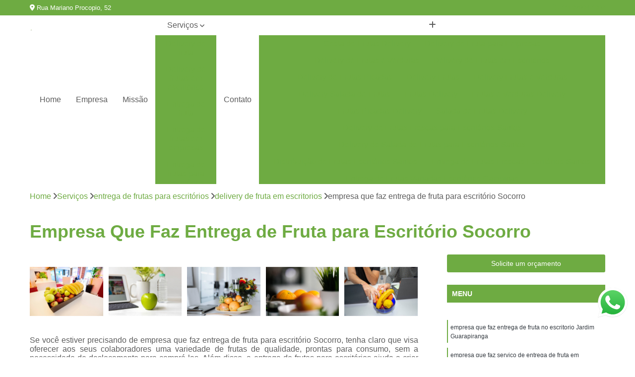

--- FILE ---
content_type: text/html; charset=utf-8
request_url: https://www.hortifrutiverdenovo.com.br/entrega-de-frutas-para-escritorios/delivery-de-fruta-em-escritorios/empresa-que-faz-entrega-de-fruta-para-escritorio-socorro
body_size: 17318
content:

<!DOCTYPE html>
<!--[if lt IE 7]>      <html class="no-js lt-ie9 lt-ie8 lt-ie7"> <![endif]-->
<!--[if IE 7]>         <html class="no-js lt-ie9 lt-ie8"> <![endif]-->
<!--[if IE 8]>         <html class="no-js lt-ie9"> <![endif]-->
<!--[if gt IE 8]><!-->
<html class="no-js" lang="pt-br"> <!--<![endif]-->

<head>


	
     <link rel="shortcut icon" href="https://www.hortifrutiverdenovo.com.br/imagens/favicon.ico">
   
   
     <meta name="google-site-verification" content="">
  
            <meta name="msvalidate.01" content="B97076572F192F27DCCFF916FAE136E2">
    
        


    
    <meta name="keywords" content="delivery de fruta em escritorios">
    <meta name="viewport" content="width=device-width, initial-scale=1.0">
    <meta name="geo.position"
          content=";">
    <meta name="geo.region" content="">
    <meta name="geo.placename" content="">
    <meta name="ICBM"
          content=",">
    <meta name="robots" content="index,follow">
    <meta name="rating" content="General">
    <meta name="revisit-after" content="7 days">
    <meta name="author" content="Nobre Frutas">
    <meta property="region" content="Brasil">
    <meta property="og:title"
          content="Empresa Que Faz Entrega de Fruta para Escritório Socorro - Delivery de Fruta em Escritorios - Nobre Frutas Fornecedor de Frutas">
    <meta property="type" content="article">
    <meta property="image"
          content="https://www.hortifrutiverdenovo.com.br/imagens/logo.png">
    <meta property="og:url"
          content="https://www.hortifrutiverdenovo.com.br/entrega-de-frutas-para-escritorios/delivery-de-fruta-em-escritorios/empresa-que-faz-entrega-de-fruta-para-escritorio-socorro">
    <meta property="description" content="">
    <meta property="site_name" content="Nobre Frutas">
        <link rel="canonical" href="https://www.hortifrutiverdenovo.com.br/entrega-de-frutas-para-escritorios/delivery-de-fruta-em-escritorios/empresa-que-faz-entrega-de-fruta-para-escritorio-socorro">

        <meta name="idProjeto" content="4007">

      <link rel="stylesheet" href="https://www.hortifrutiverdenovo.com.br/css/normalize.css" >
	<link rel="stylesheet" href="https://www.hortifrutiverdenovo.com.br/css/style-base.css" >
	<link rel="stylesheet" href="https://www.hortifrutiverdenovo.com.br/css/style.css" >
	<link rel="stylesheet" href="https://www.hortifrutiverdenovo.com.br/css/mpi-1.0.css" >
	<link rel="stylesheet" href="https://www.hortifrutiverdenovo.com.br/css/menu-hamburger.css" >
	<link rel="stylesheet" href="https://www.hortifrutiverdenovo.com.br/owl/owl.theme.default.min.css" >
	<link rel="stylesheet" href="https://www.hortifrutiverdenovo.com.br/fancybox/jquery.fancybox.min.css" >
	<link rel="stylesheet" href="https://www.hortifrutiverdenovo.com.br/js/sweetalert/css/sweetalert.css" >

      <title>Empresa Que Faz Entrega de Fruta para Escritório Socorro - Delivery de Fruta em Escritorios - Nobre Frutas Fornecedor de Frutas</title>
      <base href="https://www.hortifrutiverdenovo.com.br/">


      <style>
         .owl-carousel,.owl-carousel .owl-item{-webkit-tap-highlight-color:transparent;position:relative}.owl-carousel{display:none;width:100%;z-index:1}.owl-carousel .owl-stage{position:relative;-ms-touch-action:pan-Y;touch-action:manipulation;-moz-backface-visibility:hidden}.owl-carousel .owl-stage:after{content:".";display:block;clear:both;visibility:hidden;line-height:0;height:0}.owl-carousel .owl-stage-outer{position:relative;overflow:hidden;-webkit-transform:translate3d(0,0,0)}.owl-carousel .owl-item,.owl-carousel .owl-wrapper{-webkit-backface-visibility:hidden;-moz-backface-visibility:hidden;-ms-backface-visibility:hidden;-webkit-transform:translate3d(0,0,0);-moz-transform:translate3d(0,0,0);-ms-transform:translate3d(0,0,0)}.owl-carousel .owl-item{min-height:1px;float:left;-webkit-backface-visibility:hidden;-webkit-touch-callout:none}.owl-carousel .owl-item img{display:block;width:100%}.owl-carousel .owl-dots.disabled,.owl-carousel .owl-nav.disabled{display:none}.no-js .owl-carousel,.owl-carousel.owl-loaded{display:block}.owl-carousel .owl-dot,.owl-carousel .owl-nav .owl-next,.owl-carousel .owl-nav .owl-prev{cursor:pointer;-webkit-user-select:none;-khtml-user-select:none;-moz-user-select:none;-ms-user-select:none;user-select:none}.owl-carousel .owl-nav button.owl-next,.owl-carousel .owl-nav button.owl-prev,.owl-carousel button.owl-dot{background:0 0;color:inherit;border:none;padding:0!important;font:inherit}.owl-carousel.owl-loading{opacity:0;display:block}.owl-carousel.owl-hidden{opacity:0}.owl-carousel.owl-refresh .owl-item{visibility:hidden}.owl-carousel.owl-drag .owl-item{-ms-touch-action:pan-y;touch-action:pan-y;-webkit-user-select:none;-moz-user-select:none;-ms-user-select:none;user-select:none}.owl-carousel.owl-grab{cursor:move;cursor:grab}.owl-carousel.owl-rtl{direction:rtl}.owl-carousel.owl-rtl .owl-item{float:right}.owl-carousel .animated{animation-duration:1s;animation-fill-mode:both}.owl-carousel .owl-animated-in{z-index:0}.owl-carousel .owl-animated-out{z-index:1}.owl-carousel .fadeOut{animation-name:fadeOut}@keyframes fadeOut{0%{opacity:1}100%{opacity:0}}.owl-height{transition:height .5s ease-in-out}.owl-carousel .owl-item .owl-lazy{opacity:0;transition:opacity .4s ease}.owl-carousel .owl-item .owl-lazy:not([src]),.owl-carousel .owl-item .owl-lazy[src^=""]{max-height:0}.owl-carousel .owl-item img.owl-lazy{transform-style:preserve-3d}.owl-carousel .owl-video-wrapper{position:relative;height:100%;background:#000}.owl-carousel .owl-video-play-icon{position:absolute;height:80px;width:80px;left:50%;top:50%;margin-left:-40px;margin-top:-40px;background:url(owl.video.play.png) no-repeat;cursor:pointer;z-index:1;-webkit-backface-visibility:hidden;transition:transform .1s ease}.owl-carousel .owl-video-play-icon:hover{-ms-transform:scale(1.3,1.3);transform:scale(1.3,1.3)}.owl-carousel .owl-video-playing .owl-video-play-icon,.owl-carousel .owl-video-playing .owl-video-tn{display:none}.owl-carousel .owl-video-tn{opacity:0;height:100%;background-position:center center;background-repeat:no-repeat;background-size:contain;transition:opacity .4s ease}.owl-carousel .owl-video-frame{position:relative;z-index:1;height:100%;width:100%}
        </style>

<!-- Desenvolvido com MPI Technology® -->


    <!-- Google Tag Manager -->
  <script>(function(w,d,s,l,i){w[l]=w[l]||[];w[l].push({'gtm.start':
        new Date().getTime(),event:'gtm.js'});var f=d.getElementsByTagName(s)[0],
        j=d.createElement(s),dl=l!='dataLayer'?'&l='+l:'';j.async=true;j.src=
        'https://www.googletagmanager.com/gtm.js?id='+i+dl;f.parentNode.insertBefore(j,f);
        })(window,document,'script','dataLayer','GTM-MG57QD9');</script>
        <!-- End Google Tag Manager -->
       
   <link rel="stylesheet" href="https://www.hortifrutiverdenovo.com.br/css/personalizado.css">

</head>




<!-- Desenvolvido por BUSCA CLIENTES - www.buscaclientes.com.br -->




<body class="mpi-body" data-pagina="9c24bdc980d33581becf5d2589874fd6">

    
	<!-- Google Tag Manager (noscript) -->
	<noscript><iframe src="https://www.googletagmanager.com/ns.html?id=GTM-MG57QD9" height="0" width="0" style="display:none;visibility:hidden"></iframe></noscript>
	<!-- End Google Tag Manager (noscript) -->
	

  <!-- Página de Big (paginaimagem) -->
                  
                         
         
      
  <header>

    <div id="scrollheader" class="header-desktop">
        <div class="topo">
            <div class="wrapper">
                <div class="d-flex align-items-center justify-content-between">
                    <span><i class="fas fa-map-marker-alt" aria-hidden="true"></i>
                        Rua Mariano Procopio, 52                    </span>
                    <div class="d-flex align-items-center justify-content-between gap-10">
                                                    <a href="tel: +5511970941902"><i class=" fas fa-phone"></i>
                                11) 97094-1902                            </a>
                                                                                </div>
                </div>
            </div>
            <div class="clear"></div>
        </div>

        <div class="wrapper">
            <div class="d-flex flex-sm-column flex-align-items-center justify-content-between justify-content-md-center gap-20">
                <div class="logo">
                    <a rel="nofollow" href="https://www.hortifrutiverdenovo.com.br/" title="Voltar a página inicial">
                        <img src="https://www.hortifrutiverdenovo.com.br/imagens/logo.png" alt="Nobre Frutas" title="Nobre Frutas" width="200">
                    </a>
                </div>
                <div class="d-flex align-items-center justify-content-end justify-content-md-center gap-20">
                    <nav id="menu">
                        <ul>
                            
                                    
                                                            <li><a class="btn-home" data-area="paginaHome" href="https://www.hortifrutiverdenovo.com.br/" title="Home">Home</a></li>
                                    
                                                            <li><a  href="https://www.hortifrutiverdenovo.com.br/empresa" title="Empresa">Empresa</a></li>
                                    
                                                            <li><a  href="https://www.hortifrutiverdenovo.com.br/missao" title="Missão">Missão</a></li>
                                    
                                                            <li class="dropdown"><a  href="https://www.hortifrutiverdenovo.com.br/servicos" title="Serviços">Serviços</a>                                                                                                                                            <ul class="sub-menu ">                                                                                <li class="dropdown"><a href="https://www.hortifrutiverdenovo.com.br/delivery-de-fruta" title="delivery de fruta">Delivery de fruta</a>

                                                                                </li>                                                                                <li class="dropdown"><a href="https://www.hortifrutiverdenovo.com.br/delivery-de-frutas-em-escritorios" title="delivery de frutas em escritórios">Delivery de frutas em escritórios</a>

                                                                                </li>                                                                                <li class="dropdown"><a href="https://www.hortifrutiverdenovo.com.br/entrega-de-fruta" title="entrega de fruta">Entrega de fruta</a>

                                                                                </li>                                                                                <li class="dropdown"><a href="https://www.hortifrutiverdenovo.com.br/entrega-de-frutas-em-empresas" title="entrega de frutas em empresas">Entrega de frutas em empresas</a>

                                                                                </li>                                                                                <li class="dropdown"><a href="https://www.hortifrutiverdenovo.com.br/entrega-de-frutas-para-escritorios" title="entrega de frutas para escritórios">Entrega de frutas para escritórios</a>

                                                                                </li>                                                                                <li class="dropdown"><a href="https://www.hortifrutiverdenovo.com.br/fornecedores-de-frutas" title="fornecedores de frutas">Fornecedores de frutas</a>

                                                                                </li>                                                                                <li class="dropdown"><a href="https://www.hortifrutiverdenovo.com.br/fruta-higienizada" title="fruta higienizada">Fruta higienizada</a>

                                                                                </li>                                                                                <li class="dropdown"><a href="https://www.hortifrutiverdenovo.com.br/fruta-para-empresas" title="fruta para empresas">Fruta para empresas</a>

                                                                                </li>                                                                                <li class="dropdown"><a href="https://www.hortifrutiverdenovo.com.br/frutas-congeladas" title="frutas congeladas">Frutas congeladas</a>

                                                                                </li>                                                                                <li class="dropdown"><a href="https://www.hortifrutiverdenovo.com.br/frutas-cortadas" title="frutas cortadas">Frutas cortadas</a>

                                                                                </li>                                                                                <li class="dropdown"><a href="https://www.hortifrutiverdenovo.com.br/frutas-processadas" title="frutas processadas">Frutas processadas</a>

                                                                                </li>                                                                                <li class="dropdown"><a href="https://www.hortifrutiverdenovo.com.br/kit-lanche" title="kit lanche">Kit lanche</a>

                                                                                </li>                                                                                <li class="dropdown"><a href="https://www.hortifrutiverdenovo.com.br/potes-de-frutas" title="potes de frutas">Potes de frutas</a>

                                                                                </li>                                                                                <li class="dropdown"><a href="https://www.hortifrutiverdenovo.com.br/saladas-de-frutas-para-empresas" title="saladas de frutas para empresas">Saladas de frutas para empresas</a>

                                                                                </li>                                                                        </ul>
                                                                    </li>
                                                                                                                                        
                                                            <li><a  href="https://www.hortifrutiverdenovo.com.br/contato" title="Contato">Contato</a></li>
                                                                                                                    <li class="dropdown" data-icon-menu>
                                                                <a href="https://www.hortifrutiverdenovo.com.br/servicos" title="Mais informacoes"><i class="fas fa-plus"></i></a>

                                                                <ul class="sub-menu ">
                                                                    
                                                                        <li> <a href="cesta-de-frutas-delivery" title="Contato">
                                                                                Cesta de Frutas Delivery                                                                            </a></li>

                                                                        
                                                                        <li> <a href="delivery-de-fruta-para-empresas" title="Contato">
                                                                                Delivery de Fruta para Empresas                                                                            </a></li>

                                                                        
                                                                        <li> <a href="delivery-de-frutas-e-verduras" title="Contato">
                                                                                Delivery de Frutas e Verduras                                                                            </a></li>

                                                                        
                                                                        <li> <a href="delivery-de-frutas-em-escritorios" title="Contato">
                                                                                Delivery de Frutas em Escritorios                                                                            </a></li>

                                                                        
                                                                        <li> <a href="delivery-de-frutas-picadas" title="Contato">
                                                                                Delivery de Frutas Picadas                                                                            </a></li>

                                                                        
                                                                        <li> <a href="delivery-frutas" title="Contato">
                                                                                Delivery Frutas                                                                            </a></li>

                                                                        
                                                                        <li> <a href="delivery-frutas-e-verduras" title="Contato">
                                                                                Delivery Frutas e Verduras                                                                            </a></li>

                                                                        
                                                                        <li> <a href="delivery-salada-de-frutas" title="Contato">
                                                                                Delivery Salada de Frutas                                                                            </a></li>

                                                                        
                                                                        <li> <a href="frutas-delivery" title="Contato">
                                                                                Frutas Delivery                                                                            </a></li>

                                                                        
                                                                        <li> <a href="frutas-e-verduras-delivery" title="Contato">
                                                                                Frutas e Verduras Delivery                                                                            </a></li>

                                                                        
                                                                        <li> <a href="frutas-picadas-delivery" title="Contato">
                                                                                Frutas Picadas Delivery                                                                            </a></li>

                                                                        
                                                                        <li> <a href="salada-de-frutas-delivery" title="Contato">
                                                                                Salada de Frutas Delivery                                                                            </a></li>

                                                                        
                                                                        <li> <a href="delivery-de-frutas-frescas-para-escritorios-santos" title="Contato">
                                                                                Delivery de Frutas Frescas para Escritórios Santos                                                                            </a></li>

                                                                        
                                                                        <li> <a href="delivery-de-salada-de-frutas-para-escritorios-santos" title="Contato">
                                                                                Delivery de Salada de Frutas para Escritórios Santos                                                                            </a></li>

                                                                        
                                                                        <li> <a href="distribuicao-de-frutas-escritorios-santos" title="Contato">
                                                                                Distribuição de Frutas Escritórios Santos                                                                            </a></li>

                                                                        
                                                                        <li> <a href="entrega-de-frutas-frescas-escritorios-santos" title="Contato">
                                                                                Entrega de Frutas Frescas Escritórios Santos                                                                            </a></li>

                                                                        
                                                                        <li> <a href="entrega-de-frutas-variadas-escritorios-campinas" title="Contato">
                                                                                Entrega de Frutas Variadas Escritórios Campinas                                                                            </a></li>

                                                                        
                                                                        <li> <a href="entrega-semanal-de-frutas-escritorios-campinas" title="Contato">
                                                                                Entrega Semanal de Frutas Escritórios Campinas                                                                            </a></li>

                                                                        
                                                                        <li> <a href="fornecimento-de-frutas-frescas-escritorios-campinas" title="Contato">
                                                                                Fornecimento de Frutas Frescas Escritórios Campinas                                                                            </a></li>

                                                                        
                                                                        <li> <a href="fornecimento-de-frutas-para-escritorios-santos" title="Contato">
                                                                                Fornecimento de Frutas para Escritórios Santos                                                                            </a></li>

                                                                        
                                                                        <li> <a href="frutas-frescas-escritorios-campinas" title="Contato">
                                                                                Frutas Frescas Escritórios Campinas                                                                            </a></li>

                                                                        
                                                                        <li> <a href="frutas-para-escritorios-no-delivery-campinas" title="Contato">
                                                                                Frutas para Escritórios no Delivery Campinas                                                                            </a></li>

                                                                        
                                                                        <li> <a href="frutas-selecionadas-para-escritorios-campinas" title="Contato">
                                                                                Frutas Selecionadas para Escritórios Campinas                                                                            </a></li>

                                                                        
                                                                        <li> <a href="servico-de-delivery-de-frutas-escritorios-santos" title="Contato">
                                                                                Serviço de Delivery de Frutas Escritórios Santos                                                                            </a></li>

                                                                        
                                                                        <li> <a href="entrega-de-frutas" title="Contato">
                                                                                Entrega de Frutas                                                                            </a></li>

                                                                        
                                                                        <li> <a href="entrega-de-frutas-e-verduras" title="Contato">
                                                                                Entrega de Frutas e Verduras                                                                            </a></li>

                                                                        
                                                                        <li> <a href="entrega-de-frutas-e-verduras-a-domicilio" title="Contato">
                                                                                Entrega de Frutas e Verduras a Domicílio                                                                            </a></li>

                                                                        
                                                                        <li> <a href="entrega-de-frutas-em-escritorios" title="Contato">
                                                                                Entrega de Frutas em Escritorios                                                                            </a></li>

                                                                        
                                                                        <li> <a href="entrega-de-frutas-na-empresa" title="Contato">
                                                                                Entrega de Frutas na Empresa                                                                            </a></li>

                                                                        
                                                                        <li> <a href="entrega-de-frutas-no-trabalho" title="Contato">
                                                                                Entrega de Frutas no Trabalho                                                                            </a></li>

                                                                        
                                                                        <li> <a href="entrega-de-frutas-para-empresas" title="Contato">
                                                                                Entrega de Frutas para Empresas                                                                            </a></li>

                                                                        
                                                                        <li> <a href="entrega-de-frutas-processadas" title="Contato">
                                                                                Entrega de Frutas Processadas                                                                            </a></li>

                                                                        
                                                                        <li> <a href="entrega-de-salada-de-frutas" title="Contato">
                                                                                Entrega de Salada de Frutas                                                                            </a></li>

                                                                        
                                                                        <li> <a href="entrega-frutas" title="Contato">
                                                                                Entrega Frutas                                                                            </a></li>

                                                                        
                                                                        <li> <a href="delivery-de-frutas-para-empresas-santos" title="Contato">
                                                                                Delivery de Frutas para Empresas Santos                                                                            </a></li>

                                                                        
                                                                        <li> <a href="empresa-de-entrega-de-frutas-santos" title="Contato">
                                                                                Empresa de Entrega de Frutas Santos                                                                            </a></li>

                                                                        
                                                                        <li> <a href="entrega-de-frutas-frescas-empresas-santos" title="Contato">
                                                                                Entrega de Frutas Frescas Empresas Santos                                                                            </a></li>

                                                                        
                                                                        <li> <a href="entrega-de-frutas-selecionadas-empresas-santos" title="Contato">
                                                                                Entrega de Frutas Selecionadas Empresas Santos                                                                            </a></li>

                                                                        
                                                                        <li> <a href="entrega-diaria-de-frutas-empresas-santos" title="Contato">
                                                                                Entrega Diária de Frutas Empresas Santos                                                                            </a></li>

                                                                        
                                                                        <li> <a href="entrega-semanal-de-frutas-empresas-campinas" title="Contato">
                                                                                Entrega Semanal de Frutas Empresas Campinas                                                                            </a></li>

                                                                        
                                                                        <li> <a href="fornecimento-de-frutas-escritorios-campinas" title="Contato">
                                                                                Fornecimento de Frutas Escritórios Campinas                                                                            </a></li>

                                                                        
                                                                        <li> <a href="fornecimento-de-frutas-para-empresas-campinas" title="Contato">
                                                                                Fornecimento de Frutas para Empresas Campinas                                                                            </a></li>

                                                                        
                                                                        <li> <a href="fornecimento-semanal-de-frutas-empresas-campinas" title="Contato">
                                                                                Fornecimento Semanal de Frutas Empresas Campinas                                                                            </a></li>

                                                                        
                                                                        <li> <a href="frutas-frescas-para-empresas-santos" title="Contato">
                                                                                Frutas Frescas para Empresas Santos                                                                            </a></li>

                                                                        
                                                                        <li> <a href="servico-de-entrega-de-frutas-empresas-campinas" title="Contato">
                                                                                Serviço de Entrega de Frutas Empresas Campinas                                                                            </a></li>

                                                                        
                                                                        <li> <a href="servico-de-frutas-para-empresas-campinas" title="Contato">
                                                                                Serviço de Frutas para Empresas Campinas                                                                            </a></li>

                                                                        
                                                                        <li> <a href="delivery-de-fruta-em-escritorio" title="Contato">
                                                                                Delivery de Fruta em Escritorio                                                                            </a></li>

                                                                        
                                                                        <li> <a href="delivery-de-fruta-em-escritorios" title="Contato">
                                                                                Delivery de Fruta em Escritorios                                                                            </a></li>

                                                                        
                                                                        <li> <a href="entrega-de-fruta-no-escritorio" title="Contato">
                                                                                Entrega de Fruta no Escritorio                                                                            </a></li>

                                                                        
                                                                        <li> <a href="entrega-de-fruta-para-escritorio" title="Contato">
                                                                                Entrega de Fruta para Escritório                                                                            </a></li>

                                                                        
                                                                        <li> <a href="entrega-de-frutas-em-empresa" title="Contato">
                                                                                Entrega de Frutas em Empresa                                                                            </a></li>

                                                                        
                                                                        <li> <a href="entrega-de-frutas-para-escritorio" title="Contato">
                                                                                Entrega de Frutas para Escritório                                                                            </a></li>

                                                                        
                                                                        <li> <a href="entregas-de-frutas-em-escritorios" title="Contato">
                                                                                Entregas de Frutas em Escritorios                                                                            </a></li>

                                                                        
                                                                        <li> <a href="servico-de-delivery-de-fruta-em-escritorios" title="Contato">
                                                                                Serviço de Delivery de Fruta em Escritorios                                                                            </a></li>

                                                                        
                                                                        <li> <a href="servico-de-entrega-de-fruta-em-escritorios" title="Contato">
                                                                                Serviço de Entrega de Fruta em Escritorios                                                                            </a></li>

                                                                        
                                                                        <li> <a href="servico-delivery-de-fruta-em-escritorios" title="Contato">
                                                                                Serviço Delivery de Fruta em Escritorios                                                                            </a></li>

                                                                        
                                                                        <li> <a href="fornecedor-de-frutas" title="Contato">
                                                                                Fornecedor de Frutas                                                                            </a></li>

                                                                        
                                                                        <li> <a href="fornecedor-de-frutas-de-escritorio" title="Contato">
                                                                                Fornecedor de Frutas de Escritório                                                                            </a></li>

                                                                        
                                                                        <li> <a href="fornecedor-de-frutas-delivery" title="Contato">
                                                                                Fornecedor de Frutas Delivery                                                                            </a></li>

                                                                        
                                                                        <li> <a href="fornecedor-de-frutas-para-escritorio" title="Contato">
                                                                                Fornecedor de Frutas para Escritório                                                                            </a></li>

                                                                        
                                                                        <li> <a href="fornecedor-de-frutas-secas" title="Contato">
                                                                                Fornecedor de Frutas Secas                                                                            </a></li>

                                                                        
                                                                        <li> <a href="fornecedor-frutas" title="Contato">
                                                                                Fornecedor Frutas                                                                            </a></li>

                                                                        
                                                                        <li> <a href="fornecedores-de-frutas-frescas" title="Contato">
                                                                                Fornecedores de Frutas Frescas                                                                            </a></li>

                                                                        
                                                                        <li> <a href="fornecedores-de-frutas-para-empresas" title="Contato">
                                                                                Fornecedores de Frutas para Empresas                                                                            </a></li>

                                                                        
                                                                        <li> <a href="fornecedores-frutas-secas" title="Contato">
                                                                                Fornecedores Frutas Secas                                                                            </a></li>

                                                                        
                                                                        <li> <a href="fornecedores-para-frutas" title="Contato">
                                                                                Fornecedores para Frutas                                                                            </a></li>

                                                                        
                                                                        <li> <a href="frutas-cortadas-higienizadas" title="Contato">
                                                                                Frutas Cortadas Higienizadas                                                                            </a></li>

                                                                        
                                                                        <li> <a href="frutas-higienizadas" title="Contato">
                                                                                Frutas Higienizadas                                                                            </a></li>

                                                                        
                                                                        <li> <a href="frutas-higienizadas-cortadas" title="Contato">
                                                                                Frutas Higienizadas Cortadas                                                                            </a></li>

                                                                        
                                                                        <li> <a href="frutas-higienizadas-dentro-do-saquinho" title="Contato">
                                                                                Frutas Higienizadas Dentro do Saquinho                                                                            </a></li>

                                                                        
                                                                        <li> <a href="frutas-higienizadas-embaladas" title="Contato">
                                                                                Frutas Higienizadas Embaladas                                                                            </a></li>

                                                                        
                                                                        <li> <a href="frutas-higienizadas-no-pote" title="Contato">
                                                                                Frutas Higienizadas no Pote                                                                            </a></li>

                                                                        
                                                                        <li> <a href="frutas-higienizadas-para-empresa" title="Contato">
                                                                                Frutas Higienizadas para Empresa                                                                            </a></li>

                                                                        
                                                                        <li> <a href="frutas-higienizadas-para-escritorio" title="Contato">
                                                                                Frutas Higienizadas para Escritório                                                                            </a></li>

                                                                        
                                                                        <li> <a href="frutas-higienizados-a-venda" title="Contato">
                                                                                Frutas Higienizados a Venda                                                                            </a></li>

                                                                        
                                                                        <li> <a href="frutas-lavadas" title="Contato">
                                                                                Frutas Lavadas                                                                            </a></li>

                                                                        
                                                                        <li> <a href="frutas-lavadas-e-higienizadas" title="Contato">
                                                                                Frutas Lavadas e Higienizadas                                                                            </a></li>

                                                                        
                                                                        <li> <a href="frutas-processadas-e-lavadas" title="Contato">
                                                                                Frutas Processadas e Lavadas                                                                            </a></li>

                                                                        
                                                                        <li> <a href="delivery-de-frutas-a-empresas" title="Contato">
                                                                                Delivery de Frutas a Empresas                                                                            </a></li>

                                                                        
                                                                        <li> <a href="distribuicao-de-frutas-em-empresas" title="Contato">
                                                                                Distribuição de Frutas em Empresas                                                                            </a></li>

                                                                        
                                                                        <li> <a href="entrega-de-frutas-a-empresas" title="Contato">
                                                                                Entrega de Frutas a Empresas                                                                            </a></li>

                                                                        
                                                                        <li> <a href="entrega-de-frutas-empresas" title="Contato">
                                                                                Entrega de Frutas Empresas                                                                            </a></li>

                                                                        
                                                                        <li> <a href="entrega-frutas-empresas" title="Contato">
                                                                                Entrega Frutas Empresas                                                                            </a></li>

                                                                        
                                                                        <li> <a href="envio-de-frutas-a-empresas" title="Contato">
                                                                                Envio de Frutas a Empresas                                                                            </a></li>

                                                                        
                                                                        <li> <a href="frutas-a-empresas" title="Contato">
                                                                                Frutas a Empresas                                                                            </a></li>

                                                                        
                                                                        <li> <a href="frutas-delivery-para-empresas" title="Contato">
                                                                                Frutas Delivery para Empresas                                                                            </a></li>

                                                                        
                                                                        <li> <a href="frutas-em-delivery-para-empresas" title="Contato">
                                                                                Frutas em Delivery para Empresas                                                                            </a></li>

                                                                        
                                                                        <li> <a href="frutas-higienizadas-para-empresas" title="Contato">
                                                                                Frutas Higienizadas para Empresas                                                                            </a></li>

                                                                        
                                                                        <li> <a href="frutas-in-natura-para-empresas" title="Contato">
                                                                                Frutas In Natura para Empresas                                                                            </a></li>

                                                                        
                                                                        <li> <a href="frutas-para-empresas" title="Contato">
                                                                                Frutas para Empresas                                                                            </a></li>

                                                                        
                                                                        <li> <a href="frutas-picadas-para-empresas" title="Contato">
                                                                                Frutas Picadas para Empresas                                                                            </a></li>

                                                                        
                                                                        <li> <a href="distribuidora-de-frutas-congeladas" title="Contato">
                                                                                Distribuidora de Frutas Congeladas                                                                            </a></li>

                                                                        
                                                                        <li> <a href="empresa-de-frutas-congeladas" title="Contato">
                                                                                Empresa de Frutas Congeladas                                                                            </a></li>

                                                                        
                                                                        <li> <a href="fornecedor-de-frutas-congeladas" title="Contato">
                                                                                Fornecedor de Frutas Congeladas                                                                            </a></li>

                                                                        
                                                                        <li> <a href="fruta-congelada" title="Contato">
                                                                                Fruta Congelada                                                                            </a></li>

                                                                        
                                                                        <li> <a href="fruta-fina-congelada" title="Contato">
                                                                                Fruta Fina Congelada                                                                            </a></li>

                                                                        
                                                                        <li> <a href="frutas-congeladas-1kg" title="Contato">
                                                                                Frutas Congeladas 1kg                                                                            </a></li>

                                                                        
                                                                        <li> <a href="frutas-congeladas-atacado" title="Contato">
                                                                                Frutas Congeladas Atacado                                                                            </a></li>

                                                                        
                                                                        <li> <a href="frutas-congeladas-para-suco" title="Contato">
                                                                                Frutas Congeladas para Suco                                                                            </a></li>

                                                                        
                                                                        <li> <a href="frutas-naturais-congeladas" title="Contato">
                                                                                Frutas Naturais Congeladas                                                                            </a></li>

                                                                        
                                                                        <li> <a href="frutas-para-comer-congeladas" title="Contato">
                                                                                Frutas para Comer Congeladas                                                                            </a></li>

                                                                        
                                                                        <li> <a href="pacotes-de-frutas-congeladas" title="Contato">
                                                                                Pacotes de Frutas Congeladas                                                                            </a></li>

                                                                        
                                                                        <li> <a href="polpa-de-fruta-congelada" title="Contato">
                                                                                Polpa de Fruta Congelada                                                                            </a></li>

                                                                        
                                                                        <li> <a href="delivery-de-frutas-cortadas" title="Contato">
                                                                                Delivery de Frutas Cortadas                                                                            </a></li>

                                                                        
                                                                        <li> <a href="delivery-frutas-cortadas" title="Contato">
                                                                                Delivery Frutas Cortadas                                                                            </a></li>

                                                                        
                                                                        <li> <a href="frutas-cortadas-delivery" title="Contato">
                                                                                Frutas Cortadas Delivery                                                                            </a></li>

                                                                        
                                                                        <li> <a href="frutas-cortadas-e-embaladas" title="Contato">
                                                                                Frutas Cortadas e Embaladas                                                                            </a></li>

                                                                        
                                                                        <li> <a href="frutas-cortadas-em-delivery" title="Contato">
                                                                                Frutas Cortadas em Delivery                                                                            </a></li>

                                                                        
                                                                        <li> <a href="frutas-cortadas-em-potes" title="Contato">
                                                                                Frutas Cortadas em Potes                                                                            </a></li>

                                                                        
                                                                        <li> <a href="frutas-cortadas-no-pote" title="Contato">
                                                                                Frutas Cortadas no Pote                                                                            </a></li>

                                                                        
                                                                        <li> <a href="frutas-cortadas-para-empresas" title="Contato">
                                                                                Frutas Cortadas para Empresas                                                                            </a></li>

                                                                        
                                                                        <li> <a href="frutas-cortadas-para-entrega" title="Contato">
                                                                                Frutas Cortadas para Entrega                                                                            </a></li>

                                                                        
                                                                        <li> <a href="frutas-cortadas-para-entregar" title="Contato">
                                                                                Frutas Cortadas para Entregar                                                                            </a></li>

                                                                        
                                                                        <li> <a href="fruta-processada" title="Contato">
                                                                                Fruta Processada                                                                            </a></li>

                                                                        
                                                                        <li> <a href="frutas-e-hortalicas-processadas" title="Contato">
                                                                                Frutas e Hortaliças Processadas                                                                            </a></li>

                                                                        
                                                                        <li> <a href="frutas-e-legumes-minimamente-processados" title="Contato">
                                                                                Frutas e Legumes Minimamente Processados                                                                            </a></li>

                                                                        
                                                                        <li> <a href="frutas-e-legumes-processados" title="Contato">
                                                                                Frutas e Legumes Processados                                                                            </a></li>

                                                                        
                                                                        <li> <a href="frutas-e-verduras-processadas-e-embaladas" title="Contato">
                                                                                Frutas e Verduras Processadas e Embaladas                                                                            </a></li>

                                                                        
                                                                        <li> <a href="frutas-minimamente-processadas" title="Contato">
                                                                                Frutas Minimamente Processadas                                                                            </a></li>

                                                                        
                                                                        <li> <a href="frutas-pre-processadas" title="Contato">
                                                                                Frutas Pre Processadas                                                                            </a></li>

                                                                        
                                                                        <li> <a href="frutas-processadas-e-embaladas" title="Contato">
                                                                                Frutas Processadas e Embaladas                                                                            </a></li>

                                                                        
                                                                        <li> <a href="frutas-processadas-e-higienizadas" title="Contato">
                                                                                Frutas Processadas e Higienizadas                                                                            </a></li>

                                                                        
                                                                        <li> <a href="frutas-processadas-embaladas-a-vacuo" title="Contato">
                                                                                Frutas Processadas Embaladas a Vacuo                                                                            </a></li>

                                                                        
                                                                        <li> <a href="frutas-processadas-para-empresas" title="Contato">
                                                                                Frutas Processadas para Empresas                                                                            </a></li>

                                                                        
                                                                        <li> <a href="frutas-processadas-sob-forma-de-salada" title="Contato">
                                                                                Frutas Processadas sob Forma de Salada                                                                            </a></li>

                                                                        
                                                                        <li> <a href="empresa-de-kit-lanche" title="Contato">
                                                                                Empresa de Kit Lanche                                                                            </a></li>

                                                                        
                                                                        <li> <a href="kit-lanche-coffee-break" title="Contato">
                                                                                Kit Lanche Coffee Break                                                                            </a></li>

                                                                        
                                                                        <li> <a href="kit-lanche-corporativo" title="Contato">
                                                                                Kit Lanche Corporativo                                                                            </a></li>

                                                                        
                                                                        <li> <a href="kit-lanche-empresarial" title="Contato">
                                                                                Kit Lanche Empresarial                                                                            </a></li>

                                                                        
                                                                        <li> <a href="kit-lanche-individual" title="Contato">
                                                                                Kit Lanche Individual                                                                            </a></li>

                                                                        
                                                                        <li> <a href="kit-lanche-para-empresas" title="Contato">
                                                                                Kit Lanche para Empresas                                                                            </a></li>

                                                                        
                                                                        <li> <a href="kit-lanche-para-eventos" title="Contato">
                                                                                Kit Lanche para Eventos                                                                            </a></li>

                                                                        
                                                                        <li> <a href="kit-lanche-para-festa" title="Contato">
                                                                                Kit Lanche para Festa                                                                            </a></li>

                                                                        
                                                                        <li> <a href="kit-lanche-personalizado" title="Contato">
                                                                                Kit Lanche Personalizado                                                                            </a></li>

                                                                        
                                                                        <li> <a href="kit-lanche-pronto" title="Contato">
                                                                                Kit Lanche Pronto                                                                            </a></li>

                                                                        
                                                                        <li> <a href="kit-lanche-saudavel" title="Contato">
                                                                                Kit Lanche Saudável                                                                            </a></li>

                                                                        
                                                                        <li> <a href="kit-lanches" title="Contato">
                                                                                Kit Lanches                                                                            </a></li>

                                                                        
                                                                        <li> <a href="frutas-cortadas-em-pote" title="Contato">
                                                                                Frutas Cortadas em Pote                                                                            </a></li>

                                                                        
                                                                        <li> <a href="frutas-em-pote" title="Contato">
                                                                                Frutas em Pote                                                                            </a></li>

                                                                        
                                                                        <li> <a href="frutas-fatiadas-em-pote" title="Contato">
                                                                                Frutas Fatiadas em Pote                                                                            </a></li>

                                                                        
                                                                        <li> <a href="frutas-no-pote" title="Contato">
                                                                                Frutas no Pote                                                                            </a></li>

                                                                        
                                                                        <li> <a href="frutas-no-pote-para-vender" title="Contato">
                                                                                Frutas no Pote para Vender                                                                            </a></li>

                                                                        
                                                                        <li> <a href="frutas-no-potinho" title="Contato">
                                                                                Frutas no Potinho                                                                            </a></li>

                                                                        
                                                                        <li> <a href="frutas-picadas-no-pote" title="Contato">
                                                                                Frutas Picadas no Pote                                                                            </a></li>

                                                                        
                                                                        <li> <a href="pote-de-frutas" title="Contato">
                                                                                Pote de Frutas                                                                            </a></li>

                                                                        
                                                                        <li> <a href="pote-de-frutas-para-vender" title="Contato">
                                                                                Pote de Frutas para Vender                                                                            </a></li>

                                                                        
                                                                        <li> <a href="pote-de-salada-de-frutas" title="Contato">
                                                                                Pote de Salada de Frutas                                                                            </a></li>

                                                                        
                                                                        <li> <a href="salada-de-fruta-no-pote" title="Contato">
                                                                                Salada de Fruta no Pote                                                                            </a></li>

                                                                        
                                                                        <li> <a href="salada-de-frutas-no-pote" title="Contato">
                                                                                Salada de Frutas no Pote                                                                            </a></li>

                                                                        
                                                                        <li> <a href="salada-de-fruta-para-empresa" title="Contato">
                                                                                Salada de Fruta para Empresa                                                                            </a></li>

                                                                        
                                                                        <li> <a href="salada-de-fruta-para-empresas" title="Contato">
                                                                                Salada de Fruta para Empresas                                                                            </a></li>

                                                                        
                                                                        <li> <a href="salada-de-fruta-para-encomenda-de-empresa" title="Contato">
                                                                                Salada de Fruta para Encomenda de Empresa                                                                            </a></li>

                                                                        
                                                                        <li> <a href="salada-de-fruta-para-entrega-em-empresa" title="Contato">
                                                                                Salada de Fruta para Entrega em Empresa                                                                            </a></li>

                                                                        
                                                                        <li> <a href="salada-de-fruta-para-entrega-em-escritorio" title="Contato">
                                                                                Salada de Fruta para Entrega em Escritório                                                                            </a></li>

                                                                        
                                                                        <li> <a href="salada-de-fruta-para-escritorio" title="Contato">
                                                                                Salada de Fruta para Escritório                                                                            </a></li>

                                                                        
                                                                        <li> <a href="salada-de-fruta-para-estoque-de-empresa" title="Contato">
                                                                                Salada de Fruta para Estoque de Empresa                                                                            </a></li>

                                                                        
                                                                        <li> <a href="salada-de-frutas-naturais-para-empresa" title="Contato">
                                                                                Salada de Frutas Naturais para Empresa                                                                            </a></li>

                                                                        
                                                                        <li> <a href="salada-de-frutas-para-empresa" title="Contato">
                                                                                Salada de Frutas para Empresa                                                                            </a></li>

                                                                        
                                                                        <li> <a href="salada-de-frutas-para-escritorios" title="Contato">
                                                                                Salada de Frutas para Escritórios                                                                            </a></li>

                                                                        
                                                                </ul>

                                                            </li>
                                                            

                        </ul>



                    </nav>

                </div>
            </div>
        </div>
        <div class="clear"></div>
    </div>


    <div id="header-block"></div>



    <div class="header-mobile">
        <div class="wrapper">
            <div class="header-mobile__logo">
                <a rel="nofollow" href="https://www.hortifrutiverdenovo.com.br/" title="Voltar a página inicial">
                    <img src="https://www.hortifrutiverdenovo.com.br/imagens/logo.png" alt="Nobre Frutas" title="Nobre Frutas" width="200">
                </a>
            </div>
            <div class="header__navigation">
                <!--navbar-->
                <nav id="menu-hamburger">
                    <!-- Collapse button -->
                    <div class="menu__collapse">
                        <button class="collapse__icon" aria-label="Menu">
                            <span class="collapse__icon--1"></span>
                            <span class="collapse__icon--2"></span>
                            <span class="collapse__icon--3"></span>
                        </button>
                    </div>

                    <!-- collapsible content -->
                    <div class="menu__collapsible">
                        <div class="wrapper">
                            <!-- links -->
                            <ul class="menu__items droppable">

                                
                                        

                                                                <li><a class="btn-home" data-area="paginaHome" href="https://www.hortifrutiverdenovo.com.br/" title="Home">Home</a></li>
                                        

                                                                <li><a  href="https://www.hortifrutiverdenovo.com.br/empresa" title="Empresa">Empresa</a></li>
                                        

                                                                <li><a  href="https://www.hortifrutiverdenovo.com.br/missao" title="Missão">Missão</a></li>
                                        

                                                                <li class="dropdown"><a  href="https://www.hortifrutiverdenovo.com.br/servicos" title="Serviços">Serviços</a>                                                                                                                                                    <ul class="sub-menu ">                                                                                    <li class="dropdown"><a href="https://www.hortifrutiverdenovo.com.br/delivery-de-fruta" title="delivery de fruta">Delivery de fruta</a>

                                                                                    </li>                                                                                    <li class="dropdown"><a href="https://www.hortifrutiverdenovo.com.br/delivery-de-frutas-em-escritorios" title="delivery de frutas em escritórios">Delivery de frutas em escritórios</a>

                                                                                    </li>                                                                                    <li class="dropdown"><a href="https://www.hortifrutiverdenovo.com.br/entrega-de-fruta" title="entrega de fruta">Entrega de fruta</a>

                                                                                    </li>                                                                                    <li class="dropdown"><a href="https://www.hortifrutiverdenovo.com.br/entrega-de-frutas-em-empresas" title="entrega de frutas em empresas">Entrega de frutas em empresas</a>

                                                                                    </li>                                                                                    <li class="dropdown"><a href="https://www.hortifrutiverdenovo.com.br/entrega-de-frutas-para-escritorios" title="entrega de frutas para escritórios">Entrega de frutas para escritórios</a>

                                                                                    </li>                                                                                    <li class="dropdown"><a href="https://www.hortifrutiverdenovo.com.br/fornecedores-de-frutas" title="fornecedores de frutas">Fornecedores de frutas</a>

                                                                                    </li>                                                                                    <li class="dropdown"><a href="https://www.hortifrutiverdenovo.com.br/fruta-higienizada" title="fruta higienizada">Fruta higienizada</a>

                                                                                    </li>                                                                                    <li class="dropdown"><a href="https://www.hortifrutiverdenovo.com.br/fruta-para-empresas" title="fruta para empresas">Fruta para empresas</a>

                                                                                    </li>                                                                                    <li class="dropdown"><a href="https://www.hortifrutiverdenovo.com.br/frutas-congeladas" title="frutas congeladas">Frutas congeladas</a>

                                                                                    </li>                                                                                    <li class="dropdown"><a href="https://www.hortifrutiverdenovo.com.br/frutas-cortadas" title="frutas cortadas">Frutas cortadas</a>

                                                                                    </li>                                                                                    <li class="dropdown"><a href="https://www.hortifrutiverdenovo.com.br/frutas-processadas" title="frutas processadas">Frutas processadas</a>

                                                                                    </li>                                                                                    <li class="dropdown"><a href="https://www.hortifrutiverdenovo.com.br/kit-lanche" title="kit lanche">Kit lanche</a>

                                                                                    </li>                                                                                    <li class="dropdown"><a href="https://www.hortifrutiverdenovo.com.br/potes-de-frutas" title="potes de frutas">Potes de frutas</a>

                                                                                    </li>                                                                                    <li class="dropdown"><a href="https://www.hortifrutiverdenovo.com.br/saladas-de-frutas-para-empresas" title="saladas de frutas para empresas">Saladas de frutas para empresas</a>

                                                                                    </li>                                                                            </ul>
                                                                        </li>
                                                                                                                                                    

                                                                <li><a  href="https://www.hortifrutiverdenovo.com.br/contato" title="Contato">Contato</a></li>

                                                                                                                            <li class="dropdown" data-icon-menu>
                                                                    <a href="https://www.hortifrutiverdenovo.com.br/servicos" title="Mais informacoes"><i class="fas fa-plus"></i></a>

                                                                    <ul class="sub-menu ">
                                                                        
                                                                            <li> <a href="cesta-de-frutas-delivery" title="Contato">
                                                                                    Cesta de Frutas Delivery                                                                                </a></li>

                                                                            
                                                                            <li> <a href="delivery-de-fruta-para-empresas" title="Contato">
                                                                                    Delivery de Fruta para Empresas                                                                                </a></li>

                                                                            
                                                                            <li> <a href="delivery-de-frutas-e-verduras" title="Contato">
                                                                                    Delivery de Frutas e Verduras                                                                                </a></li>

                                                                            
                                                                            <li> <a href="delivery-de-frutas-em-escritorios" title="Contato">
                                                                                    Delivery de Frutas em Escritorios                                                                                </a></li>

                                                                            
                                                                            <li> <a href="delivery-de-frutas-picadas" title="Contato">
                                                                                    Delivery de Frutas Picadas                                                                                </a></li>

                                                                            
                                                                            <li> <a href="delivery-frutas" title="Contato">
                                                                                    Delivery Frutas                                                                                </a></li>

                                                                            
                                                                            <li> <a href="delivery-frutas-e-verduras" title="Contato">
                                                                                    Delivery Frutas e Verduras                                                                                </a></li>

                                                                            
                                                                            <li> <a href="delivery-salada-de-frutas" title="Contato">
                                                                                    Delivery Salada de Frutas                                                                                </a></li>

                                                                            
                                                                            <li> <a href="frutas-delivery" title="Contato">
                                                                                    Frutas Delivery                                                                                </a></li>

                                                                            
                                                                            <li> <a href="frutas-e-verduras-delivery" title="Contato">
                                                                                    Frutas e Verduras Delivery                                                                                </a></li>

                                                                            
                                                                            <li> <a href="frutas-picadas-delivery" title="Contato">
                                                                                    Frutas Picadas Delivery                                                                                </a></li>

                                                                            
                                                                            <li> <a href="salada-de-frutas-delivery" title="Contato">
                                                                                    Salada de Frutas Delivery                                                                                </a></li>

                                                                            
                                                                            <li> <a href="delivery-de-frutas-frescas-para-escritorios-santos" title="Contato">
                                                                                    Delivery de Frutas Frescas para Escritórios Santos                                                                                </a></li>

                                                                            
                                                                            <li> <a href="delivery-de-salada-de-frutas-para-escritorios-santos" title="Contato">
                                                                                    Delivery de Salada de Frutas para Escritórios Santos                                                                                </a></li>

                                                                            
                                                                            <li> <a href="distribuicao-de-frutas-escritorios-santos" title="Contato">
                                                                                    Distribuição de Frutas Escritórios Santos                                                                                </a></li>

                                                                            
                                                                            <li> <a href="entrega-de-frutas-frescas-escritorios-santos" title="Contato">
                                                                                    Entrega de Frutas Frescas Escritórios Santos                                                                                </a></li>

                                                                            
                                                                            <li> <a href="entrega-de-frutas-variadas-escritorios-campinas" title="Contato">
                                                                                    Entrega de Frutas Variadas Escritórios Campinas                                                                                </a></li>

                                                                            
                                                                            <li> <a href="entrega-semanal-de-frutas-escritorios-campinas" title="Contato">
                                                                                    Entrega Semanal de Frutas Escritórios Campinas                                                                                </a></li>

                                                                            
                                                                            <li> <a href="fornecimento-de-frutas-frescas-escritorios-campinas" title="Contato">
                                                                                    Fornecimento de Frutas Frescas Escritórios Campinas                                                                                </a></li>

                                                                            
                                                                            <li> <a href="fornecimento-de-frutas-para-escritorios-santos" title="Contato">
                                                                                    Fornecimento de Frutas para Escritórios Santos                                                                                </a></li>

                                                                            
                                                                            <li> <a href="frutas-frescas-escritorios-campinas" title="Contato">
                                                                                    Frutas Frescas Escritórios Campinas                                                                                </a></li>

                                                                            
                                                                            <li> <a href="frutas-para-escritorios-no-delivery-campinas" title="Contato">
                                                                                    Frutas para Escritórios no Delivery Campinas                                                                                </a></li>

                                                                            
                                                                            <li> <a href="frutas-selecionadas-para-escritorios-campinas" title="Contato">
                                                                                    Frutas Selecionadas para Escritórios Campinas                                                                                </a></li>

                                                                            
                                                                            <li> <a href="servico-de-delivery-de-frutas-escritorios-santos" title="Contato">
                                                                                    Serviço de Delivery de Frutas Escritórios Santos                                                                                </a></li>

                                                                            
                                                                            <li> <a href="entrega-de-frutas" title="Contato">
                                                                                    Entrega de Frutas                                                                                </a></li>

                                                                            
                                                                            <li> <a href="entrega-de-frutas-e-verduras" title="Contato">
                                                                                    Entrega de Frutas e Verduras                                                                                </a></li>

                                                                            
                                                                            <li> <a href="entrega-de-frutas-e-verduras-a-domicilio" title="Contato">
                                                                                    Entrega de Frutas e Verduras a Domicílio                                                                                </a></li>

                                                                            
                                                                            <li> <a href="entrega-de-frutas-em-escritorios" title="Contato">
                                                                                    Entrega de Frutas em Escritorios                                                                                </a></li>

                                                                            
                                                                            <li> <a href="entrega-de-frutas-na-empresa" title="Contato">
                                                                                    Entrega de Frutas na Empresa                                                                                </a></li>

                                                                            
                                                                            <li> <a href="entrega-de-frutas-no-trabalho" title="Contato">
                                                                                    Entrega de Frutas no Trabalho                                                                                </a></li>

                                                                            
                                                                            <li> <a href="entrega-de-frutas-para-empresas" title="Contato">
                                                                                    Entrega de Frutas para Empresas                                                                                </a></li>

                                                                            
                                                                            <li> <a href="entrega-de-frutas-processadas" title="Contato">
                                                                                    Entrega de Frutas Processadas                                                                                </a></li>

                                                                            
                                                                            <li> <a href="entrega-de-salada-de-frutas" title="Contato">
                                                                                    Entrega de Salada de Frutas                                                                                </a></li>

                                                                            
                                                                            <li> <a href="entrega-frutas" title="Contato">
                                                                                    Entrega Frutas                                                                                </a></li>

                                                                            
                                                                            <li> <a href="delivery-de-frutas-para-empresas-santos" title="Contato">
                                                                                    Delivery de Frutas para Empresas Santos                                                                                </a></li>

                                                                            
                                                                            <li> <a href="empresa-de-entrega-de-frutas-santos" title="Contato">
                                                                                    Empresa de Entrega de Frutas Santos                                                                                </a></li>

                                                                            
                                                                            <li> <a href="entrega-de-frutas-frescas-empresas-santos" title="Contato">
                                                                                    Entrega de Frutas Frescas Empresas Santos                                                                                </a></li>

                                                                            
                                                                            <li> <a href="entrega-de-frutas-selecionadas-empresas-santos" title="Contato">
                                                                                    Entrega de Frutas Selecionadas Empresas Santos                                                                                </a></li>

                                                                            
                                                                            <li> <a href="entrega-diaria-de-frutas-empresas-santos" title="Contato">
                                                                                    Entrega Diária de Frutas Empresas Santos                                                                                </a></li>

                                                                            
                                                                            <li> <a href="entrega-semanal-de-frutas-empresas-campinas" title="Contato">
                                                                                    Entrega Semanal de Frutas Empresas Campinas                                                                                </a></li>

                                                                            
                                                                            <li> <a href="fornecimento-de-frutas-escritorios-campinas" title="Contato">
                                                                                    Fornecimento de Frutas Escritórios Campinas                                                                                </a></li>

                                                                            
                                                                            <li> <a href="fornecimento-de-frutas-para-empresas-campinas" title="Contato">
                                                                                    Fornecimento de Frutas para Empresas Campinas                                                                                </a></li>

                                                                            
                                                                            <li> <a href="fornecimento-semanal-de-frutas-empresas-campinas" title="Contato">
                                                                                    Fornecimento Semanal de Frutas Empresas Campinas                                                                                </a></li>

                                                                            
                                                                            <li> <a href="frutas-frescas-para-empresas-santos" title="Contato">
                                                                                    Frutas Frescas para Empresas Santos                                                                                </a></li>

                                                                            
                                                                            <li> <a href="servico-de-entrega-de-frutas-empresas-campinas" title="Contato">
                                                                                    Serviço de Entrega de Frutas Empresas Campinas                                                                                </a></li>

                                                                            
                                                                            <li> <a href="servico-de-frutas-para-empresas-campinas" title="Contato">
                                                                                    Serviço de Frutas para Empresas Campinas                                                                                </a></li>

                                                                            
                                                                            <li> <a href="delivery-de-fruta-em-escritorio" title="Contato">
                                                                                    Delivery de Fruta em Escritorio                                                                                </a></li>

                                                                            
                                                                            <li> <a href="delivery-de-fruta-em-escritorios" title="Contato">
                                                                                    Delivery de Fruta em Escritorios                                                                                </a></li>

                                                                            
                                                                            <li> <a href="entrega-de-fruta-no-escritorio" title="Contato">
                                                                                    Entrega de Fruta no Escritorio                                                                                </a></li>

                                                                            
                                                                            <li> <a href="entrega-de-fruta-para-escritorio" title="Contato">
                                                                                    Entrega de Fruta para Escritório                                                                                </a></li>

                                                                            
                                                                            <li> <a href="entrega-de-frutas-em-empresa" title="Contato">
                                                                                    Entrega de Frutas em Empresa                                                                                </a></li>

                                                                            
                                                                            <li> <a href="entrega-de-frutas-para-escritorio" title="Contato">
                                                                                    Entrega de Frutas para Escritório                                                                                </a></li>

                                                                            
                                                                            <li> <a href="entregas-de-frutas-em-escritorios" title="Contato">
                                                                                    Entregas de Frutas em Escritorios                                                                                </a></li>

                                                                            
                                                                            <li> <a href="servico-de-delivery-de-fruta-em-escritorios" title="Contato">
                                                                                    Serviço de Delivery de Fruta em Escritorios                                                                                </a></li>

                                                                            
                                                                            <li> <a href="servico-de-entrega-de-fruta-em-escritorios" title="Contato">
                                                                                    Serviço de Entrega de Fruta em Escritorios                                                                                </a></li>

                                                                            
                                                                            <li> <a href="servico-delivery-de-fruta-em-escritorios" title="Contato">
                                                                                    Serviço Delivery de Fruta em Escritorios                                                                                </a></li>

                                                                            
                                                                            <li> <a href="fornecedor-de-frutas" title="Contato">
                                                                                    Fornecedor de Frutas                                                                                </a></li>

                                                                            
                                                                            <li> <a href="fornecedor-de-frutas-de-escritorio" title="Contato">
                                                                                    Fornecedor de Frutas de Escritório                                                                                </a></li>

                                                                            
                                                                            <li> <a href="fornecedor-de-frutas-delivery" title="Contato">
                                                                                    Fornecedor de Frutas Delivery                                                                                </a></li>

                                                                            
                                                                            <li> <a href="fornecedor-de-frutas-para-escritorio" title="Contato">
                                                                                    Fornecedor de Frutas para Escritório                                                                                </a></li>

                                                                            
                                                                            <li> <a href="fornecedor-de-frutas-secas" title="Contato">
                                                                                    Fornecedor de Frutas Secas                                                                                </a></li>

                                                                            
                                                                            <li> <a href="fornecedor-frutas" title="Contato">
                                                                                    Fornecedor Frutas                                                                                </a></li>

                                                                            
                                                                            <li> <a href="fornecedores-de-frutas-frescas" title="Contato">
                                                                                    Fornecedores de Frutas Frescas                                                                                </a></li>

                                                                            
                                                                            <li> <a href="fornecedores-de-frutas-para-empresas" title="Contato">
                                                                                    Fornecedores de Frutas para Empresas                                                                                </a></li>

                                                                            
                                                                            <li> <a href="fornecedores-frutas-secas" title="Contato">
                                                                                    Fornecedores Frutas Secas                                                                                </a></li>

                                                                            
                                                                            <li> <a href="fornecedores-para-frutas" title="Contato">
                                                                                    Fornecedores para Frutas                                                                                </a></li>

                                                                            
                                                                            <li> <a href="frutas-cortadas-higienizadas" title="Contato">
                                                                                    Frutas Cortadas Higienizadas                                                                                </a></li>

                                                                            
                                                                            <li> <a href="frutas-higienizadas" title="Contato">
                                                                                    Frutas Higienizadas                                                                                </a></li>

                                                                            
                                                                            <li> <a href="frutas-higienizadas-cortadas" title="Contato">
                                                                                    Frutas Higienizadas Cortadas                                                                                </a></li>

                                                                            
                                                                            <li> <a href="frutas-higienizadas-dentro-do-saquinho" title="Contato">
                                                                                    Frutas Higienizadas Dentro do Saquinho                                                                                </a></li>

                                                                            
                                                                            <li> <a href="frutas-higienizadas-embaladas" title="Contato">
                                                                                    Frutas Higienizadas Embaladas                                                                                </a></li>

                                                                            
                                                                            <li> <a href="frutas-higienizadas-no-pote" title="Contato">
                                                                                    Frutas Higienizadas no Pote                                                                                </a></li>

                                                                            
                                                                            <li> <a href="frutas-higienizadas-para-empresa" title="Contato">
                                                                                    Frutas Higienizadas para Empresa                                                                                </a></li>

                                                                            
                                                                            <li> <a href="frutas-higienizadas-para-escritorio" title="Contato">
                                                                                    Frutas Higienizadas para Escritório                                                                                </a></li>

                                                                            
                                                                            <li> <a href="frutas-higienizados-a-venda" title="Contato">
                                                                                    Frutas Higienizados a Venda                                                                                </a></li>

                                                                            
                                                                            <li> <a href="frutas-lavadas" title="Contato">
                                                                                    Frutas Lavadas                                                                                </a></li>

                                                                            
                                                                            <li> <a href="frutas-lavadas-e-higienizadas" title="Contato">
                                                                                    Frutas Lavadas e Higienizadas                                                                                </a></li>

                                                                            
                                                                            <li> <a href="frutas-processadas-e-lavadas" title="Contato">
                                                                                    Frutas Processadas e Lavadas                                                                                </a></li>

                                                                            
                                                                            <li> <a href="delivery-de-frutas-a-empresas" title="Contato">
                                                                                    Delivery de Frutas a Empresas                                                                                </a></li>

                                                                            
                                                                            <li> <a href="distribuicao-de-frutas-em-empresas" title="Contato">
                                                                                    Distribuição de Frutas em Empresas                                                                                </a></li>

                                                                            
                                                                            <li> <a href="entrega-de-frutas-a-empresas" title="Contato">
                                                                                    Entrega de Frutas a Empresas                                                                                </a></li>

                                                                            
                                                                            <li> <a href="entrega-de-frutas-empresas" title="Contato">
                                                                                    Entrega de Frutas Empresas                                                                                </a></li>

                                                                            
                                                                            <li> <a href="entrega-frutas-empresas" title="Contato">
                                                                                    Entrega Frutas Empresas                                                                                </a></li>

                                                                            
                                                                            <li> <a href="envio-de-frutas-a-empresas" title="Contato">
                                                                                    Envio de Frutas a Empresas                                                                                </a></li>

                                                                            
                                                                            <li> <a href="frutas-a-empresas" title="Contato">
                                                                                    Frutas a Empresas                                                                                </a></li>

                                                                            
                                                                            <li> <a href="frutas-delivery-para-empresas" title="Contato">
                                                                                    Frutas Delivery para Empresas                                                                                </a></li>

                                                                            
                                                                            <li> <a href="frutas-em-delivery-para-empresas" title="Contato">
                                                                                    Frutas em Delivery para Empresas                                                                                </a></li>

                                                                            
                                                                            <li> <a href="frutas-higienizadas-para-empresas" title="Contato">
                                                                                    Frutas Higienizadas para Empresas                                                                                </a></li>

                                                                            
                                                                            <li> <a href="frutas-in-natura-para-empresas" title="Contato">
                                                                                    Frutas In Natura para Empresas                                                                                </a></li>

                                                                            
                                                                            <li> <a href="frutas-para-empresas" title="Contato">
                                                                                    Frutas para Empresas                                                                                </a></li>

                                                                            
                                                                            <li> <a href="frutas-picadas-para-empresas" title="Contato">
                                                                                    Frutas Picadas para Empresas                                                                                </a></li>

                                                                            
                                                                            <li> <a href="distribuidora-de-frutas-congeladas" title="Contato">
                                                                                    Distribuidora de Frutas Congeladas                                                                                </a></li>

                                                                            
                                                                            <li> <a href="empresa-de-frutas-congeladas" title="Contato">
                                                                                    Empresa de Frutas Congeladas                                                                                </a></li>

                                                                            
                                                                            <li> <a href="fornecedor-de-frutas-congeladas" title="Contato">
                                                                                    Fornecedor de Frutas Congeladas                                                                                </a></li>

                                                                            
                                                                            <li> <a href="fruta-congelada" title="Contato">
                                                                                    Fruta Congelada                                                                                </a></li>

                                                                            
                                                                            <li> <a href="fruta-fina-congelada" title="Contato">
                                                                                    Fruta Fina Congelada                                                                                </a></li>

                                                                            
                                                                            <li> <a href="frutas-congeladas-1kg" title="Contato">
                                                                                    Frutas Congeladas 1kg                                                                                </a></li>

                                                                            
                                                                            <li> <a href="frutas-congeladas-atacado" title="Contato">
                                                                                    Frutas Congeladas Atacado                                                                                </a></li>

                                                                            
                                                                            <li> <a href="frutas-congeladas-para-suco" title="Contato">
                                                                                    Frutas Congeladas para Suco                                                                                </a></li>

                                                                            
                                                                            <li> <a href="frutas-naturais-congeladas" title="Contato">
                                                                                    Frutas Naturais Congeladas                                                                                </a></li>

                                                                            
                                                                            <li> <a href="frutas-para-comer-congeladas" title="Contato">
                                                                                    Frutas para Comer Congeladas                                                                                </a></li>

                                                                            
                                                                            <li> <a href="pacotes-de-frutas-congeladas" title="Contato">
                                                                                    Pacotes de Frutas Congeladas                                                                                </a></li>

                                                                            
                                                                            <li> <a href="polpa-de-fruta-congelada" title="Contato">
                                                                                    Polpa de Fruta Congelada                                                                                </a></li>

                                                                            
                                                                            <li> <a href="delivery-de-frutas-cortadas" title="Contato">
                                                                                    Delivery de Frutas Cortadas                                                                                </a></li>

                                                                            
                                                                            <li> <a href="delivery-frutas-cortadas" title="Contato">
                                                                                    Delivery Frutas Cortadas                                                                                </a></li>

                                                                            
                                                                            <li> <a href="frutas-cortadas-delivery" title="Contato">
                                                                                    Frutas Cortadas Delivery                                                                                </a></li>

                                                                            
                                                                            <li> <a href="frutas-cortadas-e-embaladas" title="Contato">
                                                                                    Frutas Cortadas e Embaladas                                                                                </a></li>

                                                                            
                                                                            <li> <a href="frutas-cortadas-em-delivery" title="Contato">
                                                                                    Frutas Cortadas em Delivery                                                                                </a></li>

                                                                            
                                                                            <li> <a href="frutas-cortadas-em-potes" title="Contato">
                                                                                    Frutas Cortadas em Potes                                                                                </a></li>

                                                                            
                                                                            <li> <a href="frutas-cortadas-no-pote" title="Contato">
                                                                                    Frutas Cortadas no Pote                                                                                </a></li>

                                                                            
                                                                            <li> <a href="frutas-cortadas-para-empresas" title="Contato">
                                                                                    Frutas Cortadas para Empresas                                                                                </a></li>

                                                                            
                                                                            <li> <a href="frutas-cortadas-para-entrega" title="Contato">
                                                                                    Frutas Cortadas para Entrega                                                                                </a></li>

                                                                            
                                                                            <li> <a href="frutas-cortadas-para-entregar" title="Contato">
                                                                                    Frutas Cortadas para Entregar                                                                                </a></li>

                                                                            
                                                                            <li> <a href="fruta-processada" title="Contato">
                                                                                    Fruta Processada                                                                                </a></li>

                                                                            
                                                                            <li> <a href="frutas-e-hortalicas-processadas" title="Contato">
                                                                                    Frutas e Hortaliças Processadas                                                                                </a></li>

                                                                            
                                                                            <li> <a href="frutas-e-legumes-minimamente-processados" title="Contato">
                                                                                    Frutas e Legumes Minimamente Processados                                                                                </a></li>

                                                                            
                                                                            <li> <a href="frutas-e-legumes-processados" title="Contato">
                                                                                    Frutas e Legumes Processados                                                                                </a></li>

                                                                            
                                                                            <li> <a href="frutas-e-verduras-processadas-e-embaladas" title="Contato">
                                                                                    Frutas e Verduras Processadas e Embaladas                                                                                </a></li>

                                                                            
                                                                            <li> <a href="frutas-minimamente-processadas" title="Contato">
                                                                                    Frutas Minimamente Processadas                                                                                </a></li>

                                                                            
                                                                            <li> <a href="frutas-pre-processadas" title="Contato">
                                                                                    Frutas Pre Processadas                                                                                </a></li>

                                                                            
                                                                            <li> <a href="frutas-processadas-e-embaladas" title="Contato">
                                                                                    Frutas Processadas e Embaladas                                                                                </a></li>

                                                                            
                                                                            <li> <a href="frutas-processadas-e-higienizadas" title="Contato">
                                                                                    Frutas Processadas e Higienizadas                                                                                </a></li>

                                                                            
                                                                            <li> <a href="frutas-processadas-embaladas-a-vacuo" title="Contato">
                                                                                    Frutas Processadas Embaladas a Vacuo                                                                                </a></li>

                                                                            
                                                                            <li> <a href="frutas-processadas-para-empresas" title="Contato">
                                                                                    Frutas Processadas para Empresas                                                                                </a></li>

                                                                            
                                                                            <li> <a href="frutas-processadas-sob-forma-de-salada" title="Contato">
                                                                                    Frutas Processadas sob Forma de Salada                                                                                </a></li>

                                                                            
                                                                            <li> <a href="empresa-de-kit-lanche" title="Contato">
                                                                                    Empresa de Kit Lanche                                                                                </a></li>

                                                                            
                                                                            <li> <a href="kit-lanche-coffee-break" title="Contato">
                                                                                    Kit Lanche Coffee Break                                                                                </a></li>

                                                                            
                                                                            <li> <a href="kit-lanche-corporativo" title="Contato">
                                                                                    Kit Lanche Corporativo                                                                                </a></li>

                                                                            
                                                                            <li> <a href="kit-lanche-empresarial" title="Contato">
                                                                                    Kit Lanche Empresarial                                                                                </a></li>

                                                                            
                                                                            <li> <a href="kit-lanche-individual" title="Contato">
                                                                                    Kit Lanche Individual                                                                                </a></li>

                                                                            
                                                                            <li> <a href="kit-lanche-para-empresas" title="Contato">
                                                                                    Kit Lanche para Empresas                                                                                </a></li>

                                                                            
                                                                            <li> <a href="kit-lanche-para-eventos" title="Contato">
                                                                                    Kit Lanche para Eventos                                                                                </a></li>

                                                                            
                                                                            <li> <a href="kit-lanche-para-festa" title="Contato">
                                                                                    Kit Lanche para Festa                                                                                </a></li>

                                                                            
                                                                            <li> <a href="kit-lanche-personalizado" title="Contato">
                                                                                    Kit Lanche Personalizado                                                                                </a></li>

                                                                            
                                                                            <li> <a href="kit-lanche-pronto" title="Contato">
                                                                                    Kit Lanche Pronto                                                                                </a></li>

                                                                            
                                                                            <li> <a href="kit-lanche-saudavel" title="Contato">
                                                                                    Kit Lanche Saudável                                                                                </a></li>

                                                                            
                                                                            <li> <a href="kit-lanches" title="Contato">
                                                                                    Kit Lanches                                                                                </a></li>

                                                                            
                                                                            <li> <a href="frutas-cortadas-em-pote" title="Contato">
                                                                                    Frutas Cortadas em Pote                                                                                </a></li>

                                                                            
                                                                            <li> <a href="frutas-em-pote" title="Contato">
                                                                                    Frutas em Pote                                                                                </a></li>

                                                                            
                                                                            <li> <a href="frutas-fatiadas-em-pote" title="Contato">
                                                                                    Frutas Fatiadas em Pote                                                                                </a></li>

                                                                            
                                                                            <li> <a href="frutas-no-pote" title="Contato">
                                                                                    Frutas no Pote                                                                                </a></li>

                                                                            
                                                                            <li> <a href="frutas-no-pote-para-vender" title="Contato">
                                                                                    Frutas no Pote para Vender                                                                                </a></li>

                                                                            
                                                                            <li> <a href="frutas-no-potinho" title="Contato">
                                                                                    Frutas no Potinho                                                                                </a></li>

                                                                            
                                                                            <li> <a href="frutas-picadas-no-pote" title="Contato">
                                                                                    Frutas Picadas no Pote                                                                                </a></li>

                                                                            
                                                                            <li> <a href="pote-de-frutas" title="Contato">
                                                                                    Pote de Frutas                                                                                </a></li>

                                                                            
                                                                            <li> <a href="pote-de-frutas-para-vender" title="Contato">
                                                                                    Pote de Frutas para Vender                                                                                </a></li>

                                                                            
                                                                            <li> <a href="pote-de-salada-de-frutas" title="Contato">
                                                                                    Pote de Salada de Frutas                                                                                </a></li>

                                                                            
                                                                            <li> <a href="salada-de-fruta-no-pote" title="Contato">
                                                                                    Salada de Fruta no Pote                                                                                </a></li>

                                                                            
                                                                            <li> <a href="salada-de-frutas-no-pote" title="Contato">
                                                                                    Salada de Frutas no Pote                                                                                </a></li>

                                                                            
                                                                            <li> <a href="salada-de-fruta-para-empresa" title="Contato">
                                                                                    Salada de Fruta para Empresa                                                                                </a></li>

                                                                            
                                                                            <li> <a href="salada-de-fruta-para-empresas" title="Contato">
                                                                                    Salada de Fruta para Empresas                                                                                </a></li>

                                                                            
                                                                            <li> <a href="salada-de-fruta-para-encomenda-de-empresa" title="Contato">
                                                                                    Salada de Fruta para Encomenda de Empresa                                                                                </a></li>

                                                                            
                                                                            <li> <a href="salada-de-fruta-para-entrega-em-empresa" title="Contato">
                                                                                    Salada de Fruta para Entrega em Empresa                                                                                </a></li>

                                                                            
                                                                            <li> <a href="salada-de-fruta-para-entrega-em-escritorio" title="Contato">
                                                                                    Salada de Fruta para Entrega em Escritório                                                                                </a></li>

                                                                            
                                                                            <li> <a href="salada-de-fruta-para-escritorio" title="Contato">
                                                                                    Salada de Fruta para Escritório                                                                                </a></li>

                                                                            
                                                                            <li> <a href="salada-de-fruta-para-estoque-de-empresa" title="Contato">
                                                                                    Salada de Fruta para Estoque de Empresa                                                                                </a></li>

                                                                            
                                                                            <li> <a href="salada-de-frutas-naturais-para-empresa" title="Contato">
                                                                                    Salada de Frutas Naturais para Empresa                                                                                </a></li>

                                                                            
                                                                            <li> <a href="salada-de-frutas-para-empresa" title="Contato">
                                                                                    Salada de Frutas para Empresa                                                                                </a></li>

                                                                            
                                                                            <li> <a href="salada-de-frutas-para-escritorios" title="Contato">
                                                                                    Salada de Frutas para Escritórios                                                                                </a></li>

                                                                            
                                                                    </ul>

                                                                </li>

                                                                


                            </ul>


                            <!-- links -->
                        </div>
                        <div class="clear"></div>
                    </div>
                    <!-- collapsible content -->

                </nav>
                <!--/navbar-->
            </div>
        </div>
    </div>
</header>


<address class="header-mobile-contact">
            <a href="tel: +5511970941902"><i class="fas fa-phone"></i></a>
        
                                        <a rel="nofollow" href="mailto:helder@nobrefrutas.com.br" title="Envie um e-mail para Nobre Frutas"><i class="fas fa-envelope"></i></a>
</address>

  <main class="mpi-main">
    <div class="content" itemscope itemtype="https://schema.org/Article">
      <section>

        <!-- breadcrumb -->
        <div class="wrapper">
          <div id="breadcrumb">
		<ol itemscope itemtype="http://schema.org/BreadcrumbList">
								<li itemprop="itemListElement" itemscope
						itemtype="http://schema.org/ListItem">
						<a itemprop="item" href="https://www.hortifrutiverdenovo.com.br/">
							<span itemprop="name">Home</span></a>
						<meta itemprop="position" content="1">
						<i class="fas fa-angle-right"></i>
					</li>
											<li itemprop="itemListElement" itemscope itemtype="http://schema.org/ListItem">

						 							
							
								<a itemprop="item"
									href="https://www.hortifrutiverdenovo.com.br/servicos">
									<span itemprop="name">Serviços</span></a>


                                
							   							
							 



							<meta itemprop="position" content="2">
							<i class="fas fa-angle-right"></i>
						</li>
												<li itemprop="itemListElement" itemscope itemtype="http://schema.org/ListItem">

						 							
							
								<a itemprop="item"
								href="https://www.hortifrutiverdenovo.com.br/entrega-de-frutas-para-escritorios">
								<span itemprop="name">entrega de frutas para escritórios</span></a>

							   
							   							
							 



							<meta itemprop="position" content="3">
							<i class="fas fa-angle-right"></i>
						</li>
												<li itemprop="itemListElement" itemscope itemtype="http://schema.org/ListItem">

						 
							
							
									<a itemprop="item"
									href="https://www.hortifrutiverdenovo.com.br/delivery-de-fruta-em-escritorios">
									<span itemprop="name">delivery de fruta em escritorios</span></a>


																
							 



							<meta itemprop="position" content="4">
							<i class="fas fa-angle-right"></i>
						</li>
												<li><span>empresa que faz entrega de fruta para escritório Socorro</span><i class="fas fa-angle-right"></i></li>
								</ol>
</div>

        </div>
        <!-- breadcrumb -->


        <div class="wrapper">
          <h1>
            Empresa Que Faz Entrega de Fruta para Escritório Socorro          </h1>


          <article>
            <ul class="mpi-gallery">

              
                
                  
                    <li>
                      <a href="https://www.hortifrutiverdenovo.com.br/imagens/thumb/servico-de-entrega-de-fruta-em-escritorios.jpg" data-fancybox="group1" class="lightbox" title="serviço de entrega de fruta em escritorios Limão" data-caption="serviço de entrega de fruta em escritorios Limão">
                        <img src="https://www.hortifrutiverdenovo.com.br/imagens/thumb/servico-de-entrega-de-fruta-em-escritorios.jpg" title="serviço de entrega de fruta em escritorios Limão" itemprop="image">
                      </a>
                    </li>





                    
                  
                    <li>
                      <a href="https://www.hortifrutiverdenovo.com.br/imagens/thumb/entrega-de-fruta-para-escritorio-preco.jpg" data-fancybox="group1" class="lightbox" title="entrega de fruta para escritório preço Itaim Bibi" data-caption="entrega de fruta para escritório preço Itaim Bibi">
                        <img src="https://www.hortifrutiverdenovo.com.br/imagens/thumb/entrega-de-fruta-para-escritorio-preco.jpg" title="entrega de fruta para escritório preço Itaim Bibi" itemprop="image">
                      </a>
                    </li>





                    
                  
                    <li>
                      <a href="https://www.hortifrutiverdenovo.com.br/imagens/thumb/empresa-que-faz-delivery-de-fruta-em-escritorios.jpg" data-fancybox="group1" class="lightbox" title="empresa que faz delivery de fruta em escritorios Paineiras do Morumbi" data-caption="empresa que faz delivery de fruta em escritorios Paineiras do Morumbi">
                        <img src="https://www.hortifrutiverdenovo.com.br/imagens/thumb/empresa-que-faz-delivery-de-fruta-em-escritorios.jpg" title="empresa que faz delivery de fruta em escritorios Paineiras do Morumbi" itemprop="image">
                      </a>
                    </li>





                    
                  
                    <li>
                      <a href="https://www.hortifrutiverdenovo.com.br/imagens/thumb/empresa-de-delivery-de-fruta-em-escritorios.jpg" data-fancybox="group1" class="lightbox" title="empresa de delivery de fruta em escritorios Vila Progredior" data-caption="empresa de delivery de fruta em escritorios Vila Progredior">
                        <img src="https://www.hortifrutiverdenovo.com.br/imagens/thumb/empresa-de-delivery-de-fruta-em-escritorios.jpg" title="empresa de delivery de fruta em escritorios Vila Progredior" itemprop="image">
                      </a>
                    </li>





                    
                  
                    <li>
                      <a href="https://www.hortifrutiverdenovo.com.br/imagens/thumb/empresa-de-servico-delivery-de-fruta-em-escritorios.jpg" data-fancybox="group1" class="lightbox" title="empresa de serviço delivery de fruta em escritorios Cidade Quarto Centenário" data-caption="empresa de serviço delivery de fruta em escritorios Cidade Quarto Centenário">
                        <img src="https://www.hortifrutiverdenovo.com.br/imagens/thumb/empresa-de-servico-delivery-de-fruta-em-escritorios.jpg" title="empresa de serviço delivery de fruta em escritorios Cidade Quarto Centenário" itemprop="image">
                      </a>
                    </li>





                    
            </ul>

            <p>Se você estiver precisando de empresa que faz entrega de fruta para escritório Socorro, tenha claro que visa oferecer aos seus colaboradores uma variedade de frutas de qualidade, prontas para consumo, sem a necessidade de deslocamento para comprá-las. Além disso, a entrega de frutas para escritórios ajuda a criar um ambiente mais saudável e sustentável, incentivando escolhas alimentares equilibradas e a conscientização sobre a importância de uma dieta balanceada. O público habitual que procura por esta solução, como por exemplo, proprietários de empresas, escritórios, entre outros ambientes corporativos, também busca por um elemento considerado indispensável que é o alta qualidade, que apenas uma empresa séria e referência em seu segmento como a Nobre Frutas pode oferecer. Confira também abaixo mais opções acerca de: entrega de frutas para escritórios.</p>            Quer saber mais sobre empresa que faz entrega de fruta para escritório Socorro? Aqui você encontra diversas opções de serviços oferecidos, como Alimentos Hortifrutigranjeiros São Paulo,Distribuição de Frutas em Empresas, Frutas Cortadas para Empresas, Entrega de Frutas e Verduras, Entrega de Frutas Processadas, Frutas Cortadas em Delivery, Entrega de Frutas em Escritorios e Serviço de Frutas Delivery para Empresas Paineiras do Morumbi. Com equipamentos modernos, e instalações em ótimo estado, a empresa é capaz de suprir a necessidade de seus clientes, conquistando sua confiança. <h2></h2><p></p><h2></h2><p></p><h2></h2><p></p> Carregamos o objetivo de Conheça os produtos da Nobre Frutas. Nosso compromisso é muito mais do que fornecer somente frutas: nós oferecemos qualidade de vida, saúde, bem-estar e sustentabilidade!, a empresa nos destacando no segmento. Também oferecemos outros serviços, como Entrega de Frutas e Entrega de Frutas e Verduras a Domicílio. Entre em contato conosco para mais informações.
          
   


        
   
              <div class="more">
                <h2>Para saber mais sobre Empresa Que Faz Entrega de Fruta para Escritório Socorro</h2>

                Ligue para <strong><a href="tel:+5511970941902">
                    11) 97094-1902                  </a></strong> ou <a rel="nofollow" href="mailto:helder@nobrefrutas.com.br" title="Envie um e-mail para Nobre Frutas">clique aqui</a> e entre em contato por email.
              </div>

        


          </article>


          <aside class="mpi-aside">
            <a href="https://www.hortifrutiverdenovo.com.br/contato" class="aside__btn btn-orc" title="Solicite um orçamento">Solicite um orçamento</a>
            <div class="aside__menu">
              <h2 class="aside-title">MENU</h2>
              <nav class="aside__nav">
                <ul>
                  

       
          
        <li>
            <a href="https://www.hortifrutiverdenovo.com.br/entrega-de-frutas-para-escritorios/delivery-de-fruta-em-escritorios/empresa-que-faz-entrega-de-fruta-no-escritorio-jardim-guarapiranga" class="asideImg"  title="empresa que faz entrega de fruta no escritorio Jardim Guarapiranga" >empresa que faz entrega de fruta no escritorio Jardim Guarapiranga</a>
        </li>

    
          
        <li>
            <a href="https://www.hortifrutiverdenovo.com.br/entrega-de-frutas-para-escritorios/delivery-de-fruta-em-escritorios/empresa-que-faz-servico-de-entrega-de-fruta-em-escritorios-freguesia-do-o" class="asideImg"  title="empresa que faz serviço de entrega de fruta em escritorios Freguesia do Ó" >empresa que faz serviço de entrega de fruta em escritorios Freguesia do Ó</a>
        </li>

    
          
        <li>
            <a href="https://www.hortifrutiverdenovo.com.br/entrega-de-frutas-para-escritorios/delivery-de-fruta-em-escritorios/servico-delivery-de-fruta-em-escritorios-pirituba" class="asideImg"  title="serviço delivery de fruta em escritorios Pirituba" >serviço delivery de fruta em escritorios Pirituba</a>
        </li>

    
          
        <li>
            <a href="https://www.hortifrutiverdenovo.com.br/entrega-de-frutas-para-escritorios/delivery-de-fruta-em-escritorios/empresa-que-faz-entrega-de-frutas-para-escritorio-pedreira" class="asideImg"  title="empresa que faz entrega de frutas para escritório Pedreira" >empresa que faz entrega de frutas para escritório Pedreira</a>
        </li>

    
          
        <li>
            <a href="https://www.hortifrutiverdenovo.com.br/entrega-de-frutas-para-escritorios/delivery-de-fruta-em-escritorios/empresa-que-faz-delivery-de-fruta-em-escritorios-brasilandia" class="asideImg"  title="empresa que faz delivery de fruta em escritorios Brasilândia" >empresa que faz delivery de fruta em escritorios Brasilândia</a>
        </li>

    
          
        <li>
            <a href="https://www.hortifrutiverdenovo.com.br/entrega-de-frutas-para-escritorios/delivery-de-fruta-em-escritorios/servico-de-entrega-de-fruta-em-escritorios-preco-perus" class="asideImg"  title="serviço de entrega de fruta em escritorios preço Perus" >serviço de entrega de fruta em escritorios preço Perus</a>
        </li>

    
          
        <li>
            <a href="https://www.hortifrutiverdenovo.com.br/entrega-de-frutas-para-escritorios/delivery-de-fruta-em-escritorios/servico-de-delivery-de-fruta-em-escritorios-preco-cidade-patriarca" class="asideImg"  title="serviço de delivery de fruta em escritorios preço Cidade Patriarca" >serviço de delivery de fruta em escritorios preço Cidade Patriarca</a>
        </li>

    
          
        <li>
            <a href="https://www.hortifrutiverdenovo.com.br/entrega-de-frutas-para-escritorios/delivery-de-fruta-em-escritorios/empresa-de-servico-de-entrega-de-fruta-em-escritorios-cidade-ademar" class="asideImg"  title="empresa de serviço de entrega de fruta em escritorios Cidade Ademar" >empresa de serviço de entrega de fruta em escritorios Cidade Ademar</a>
        </li>

    
          
        <li>
            <a href="https://www.hortifrutiverdenovo.com.br/entrega-de-frutas-para-escritorios/delivery-de-fruta-em-escritorios/empresa-de-entrega-de-fruta-para-escritorio-alto-da-lapa" class="asideImg"  title="empresa de entrega de fruta para escritório Alto da Lapa" >empresa de entrega de fruta para escritório Alto da Lapa</a>
        </li>

    
          
        <li>
            <a href="https://www.hortifrutiverdenovo.com.br/entrega-de-frutas-para-escritorios/delivery-de-fruta-em-escritorios/entrega-de-frutas-em-empresa-preco-paineiras-do-morumbi" class="asideImg"  title="entrega de frutas em empresa preço Paineiras do Morumbi" >entrega de frutas em empresa preço Paineiras do Morumbi</a>
        </li>

    
         

                </ul>
              </nav>
            </div>





            <div class="aside__contato">
              <h2>Entre em contato</h2>
                                                <a rel="nofollow" title="Clique e ligue" href="tel:+5511970941902">
                    <i class="fas fa-phone"></i>
                    11) 97094-1902                  </a>
                                                                

            </div>
          </aside>



          <div class="clear"></div>

          





     

      

            <!-- prova social -->
                    <!-- fim provall social -->


        <div class="wrapper">
          <h2>Regiões onde a Nobre Frutas atende:</h2><br>
<div class="organictabs--regioes">
        <div class="organictabs__menu">
                           
            <span data-tab="id-536" class="active-tab" > ZONA LESTE</span>
           
                               
            <span data-tab="id-534"  > ZONA OESTE</span>
           
                               
            <span data-tab="id-535"  > ZONA SUL</span>
           
                               
            <span data-tab="id-525"  >ABCD</span>
           
                               
            <span data-tab="id-539"  >ABCD</span>
           
                               
            <span data-tab="id-538"  >GRANDE SÃO PAULO</span>
           
                               
            <span data-tab="id-1365"  >Zona Norte</span>
           
                    
    </div>

    <div class="organictabs__content">

                    <ul data-tab="id-535">

                
                    <li><strong> Fazenda Morumbi</strong></li>

                
                    <li><strong>Aeroporto</strong></li>

                
                    <li><strong>Alto da Boa Vista</strong></li>

                
                    <li><strong>Brooklin</strong></li>

                
                    <li><strong>Campo Belo</strong></li>

                
                    <li><strong>Campo Grande</strong></li>

                
                    <li><strong>Campo Limpo</strong></li>

                
                    <li><strong>Capão Redondo</strong></li>

                
                    <li><strong>Chácara Flora</strong></li>

                
                    <li><strong>Chácara Santo Antônio</strong></li>

                
                    <li><strong>Cidade Ademar</strong></li>

                
                    <li><strong>Cidade Dutra</strong></li>

                
                    <li><strong>Cidade Jardim</strong></li>

                
                    <li><strong>Grajau</strong></li>

                
                    <li><strong>Granja Julieta</strong></li>

                
                    <li><strong>Heliópolis</strong></li>

                
                    <li><strong>Ibirapuera</strong></li>

                
                    <li><strong>Indianópolis</strong></li>

                
                    <li><strong>Interlagos</strong></li>

                
                    <li><strong>Ipiranga</strong></li>

                
                    <li><strong>Itaim Bibi</strong></li>

                
                    <li><strong>Jabaquara</strong></li>

                
                    <li><strong>Jardim América</strong></li>

                
                    <li><strong>Jardim Europa</strong></li>

                
                    <li><strong>Jardim Leonor</strong></li>

                
                    <li><strong>Jardim Luzitânia</strong></li>

                
                    <li><strong>Jardim Marajoara</strong></li>

                
                    <li><strong>Jardim Morumbi</strong></li>

                
                    <li><strong>Jardim Novo Mundo</strong></li>

                
                    <li><strong>Jardim Panorama</strong></li>

                
                    <li><strong>Jardim Paulista</strong></li>

                
                    <li><strong>Jardim Paulistano</strong></li>

                
                    <li><strong>Jardim São Luiz</strong></li>

                
                    <li><strong>Jardim das Acácias</strong></li>

                
                    <li><strong>Jardim Ângela</strong></li>

                
                    <li><strong>Jardins</strong></li>

                
                    <li><strong>Jockey Club</strong></li>

                
                    <li><strong>Jockey Clube</strong></li>

                
                    <li><strong>M'Boi Mirim</strong></li>

                
                    <li><strong>Moema</strong></li>

                
                    <li><strong>Morumbi</strong></li>

                
                    <li><strong>Paineiras do Morumbi</strong></li>

                
                    <li><strong>Paraíso do Morumbi</strong></li>

                
                    <li><strong>Parelheiros</strong></li>

                
                    <li><strong>Pedreira</strong></li>

                
                    <li><strong>Planalto Paulista</strong></li>

                
                    <li><strong>Real Parque</strong></li>

                
                    <li><strong>Sacomã</strong></li>

                
                    <li><strong>Santa Cruz</strong></li>

                
                    <li><strong>Santo Amaro</strong></li>

                
                    <li><strong>Saúde</strong></li>

                
                    <li><strong>Socorro</strong></li>

                
                    <li><strong>Vila Andrade</strong></li>

                
                    <li><strong>Vila Cordeiro</strong></li>

                
                    <li><strong>Vila Cruzeiro</strong></li>

                
                    <li><strong>Vila Mariana</strong></li>

                
                    <li><strong>Vila Morumbi</strong></li>

                
                    <li><strong>Vila Nova Conceição</strong></li>

                
                    <li><strong>Vila Progredior</strong></li>

                
                    <li><strong>Vila Suzana</strong></li>

                
                    <li><strong>Vila Tramontano</strong></li>

                
                    <li><strong>Vila Uberabinha</strong></li>

                
                    <li><strong>jardim São Saveiro</strong></li>

                
                    <li><strong>Água Funda</strong></li>

                
            </ul>

                    <ul data-tab="id-534">

                
                    <li><strong>Alto da Lapa</strong></li>

                
                    <li><strong>Alto de Pinheiros</strong></li>

                
                    <li><strong>Bairro do Limão</strong></li>

                
                    <li><strong>Barra Funda</strong></li>

                
                    <li><strong>Butantã</strong></li>

                
                    <li><strong>Chácara Inglesa</strong></li>

                
                    <li><strong>Freguesia do Ó</strong></li>

                
                    <li><strong>Jaguaré</strong></li>

                
                    <li><strong>Jaraguá</strong></li>

                
                    <li><strong>Jardim Bonfiglioli</strong></li>

                
                    <li><strong>Jardim Everest</strong></li>

                
                    <li><strong>Jardim Guedala</strong></li>

                
                    <li><strong>Jardim Jussara</strong></li>

                
                    <li><strong>Jardim Londrina</strong></li>

                
                    <li><strong>Jardim Vazani</strong></li>

                
                    <li><strong>Lapa</strong></li>

                
                    <li><strong>Pacaembu</strong></li>

                
                    <li><strong>Panamby</strong></li>

                
                    <li><strong>Parque Maria Domitila</strong></li>

                
                    <li><strong>Perdizes</strong></li>

                
                    <li><strong>Perus</strong></li>

                
                    <li><strong>Pinheiros</strong></li>

                
                    <li><strong>Pirituba</strong></li>

                
                    <li><strong>Praça da Arvore</strong></li>

                
                    <li><strong>Raposo Tavares</strong></li>

                
                    <li><strong>Rio Pequeno</strong></li>

                
                    <li><strong>Sumaré</strong></li>

                
                    <li><strong>São Domingos</strong></li>

                
                    <li><strong>Vila Boaçava</strong></li>

                
                    <li><strong>Vila Leopoldina</strong></li>

                
                    <li><strong>Vila Madalena</strong></li>

                
                    <li><strong>Vila Pompeia</strong></li>

                
                    <li><strong>Vila Romana</strong></li>

                
                    <li><strong>Vila Sônia</strong></li>

                
                    <li><strong>Água Branca</strong></li>

                
            </ul>

                    <ul data-tab="id-536">

                
                    <li><strong>Anália Franco</strong></li>

                
                    <li><strong>Aricanduva</strong></li>

                
                    <li><strong>Artur Alvim</strong></li>

                
                    <li><strong>Belém</strong></li>

                
                    <li><strong>Chácara do Piqueri</strong></li>

                
                    <li><strong>Cidade Patriarca</strong></li>

                
                    <li><strong>Cidade Quarto Centenário</strong></li>

                
                    <li><strong>Cidade Tiradentes</strong></li>

                
                    <li><strong>Engenheiro Goulart</strong></li>

                
                    <li><strong>Ermelino Matarazzo</strong></li>

                
                    <li><strong>Guaianases</strong></li>

                
                    <li><strong>Itaim Paulista</strong></li>

                
                    <li><strong>Itaquera</strong></li>

                
                    <li><strong>Jardim Iguatemi</strong></li>

                
                    <li><strong>José Bonifácio</strong></li>

                
                    <li><strong>Mooca</strong></li>

                
                    <li><strong>Parque São Lucas</strong></li>

                
                    <li><strong>Parque São Rafael</strong></li>

                
                    <li><strong>Parque Vila Prudente</strong></li>

                
                    <li><strong>Parque do Carmo</strong></li>

                
                    <li><strong>Penha</strong></li>

                
                    <li><strong>Ponte Rasa</strong></li>

                
                    <li><strong>Sapopemba</strong></li>

                
                    <li><strong>São Mateus</strong></li>

                
                    <li><strong>São Miguel Paulista</strong></li>

                
                    <li><strong>Tatuapé</strong></li>

                
                    <li><strong>Vila Carrão</strong></li>

                
                    <li><strong>Vila Curuçá</strong></li>

                
                    <li><strong>Vila Esperança</strong></li>

                
                    <li><strong>Vila Formosa</strong></li>

                
                    <li><strong>Vila Matilde</strong></li>

                
                    <li><strong>Vila Prudente</strong></li>

                
                    <li><strong>Água Rasa</strong></li>

                
            </ul>

                    <ul data-tab="id-538">

                
                    <li><strong>Alphaville</strong></li>

                
                    <li><strong>Barueri</strong></li>

                
                    <li><strong>Carapicuíba</strong></li>

                
                    <li><strong>Cotia</strong></li>

                
                    <li><strong>Embu das Artes</strong></li>

                
                    <li><strong>Francisco Morato</strong></li>

                
                    <li><strong>Franco da Rocha</strong></li>

                
                    <li><strong>Itapecerica da Serra</strong></li>

                
                    <li><strong>Itapevi</strong></li>

                
                    <li><strong>Itaquaquecetuba</strong></li>

                
                    <li><strong>Jandira</strong></li>

                
                    <li><strong>Mauá</strong></li>

                
                    <li><strong>Ribeirão Pires</strong></li>

                
                    <li><strong>Rio Grande da Serra</strong></li>

                
                    <li><strong>Santana de Parnaíba</strong></li>

                
                    <li><strong>Taboão da Serra</strong></li>

                
            </ul>

                    <ul data-tab="id-1365">

                
                    <li><strong>Alto do Pari</strong></li>

                
                    <li><strong>Brasilândia</strong></li>

                
                    <li><strong>Cachoeirinha</strong></li>

                
                    <li><strong>Caieras</strong></li>

                
                    <li><strong>Cantareira</strong></li>

                
                    <li><strong>Carandiru</strong></li>

                
                    <li><strong>Casa Verde</strong></li>

                
                    <li><strong>Chora Menino</strong></li>

                
                    <li><strong>Freguesia do Ó</strong></li>

                
                    <li><strong>Imirim</strong></li>

                
                    <li><strong>Jardim Guarapiranga</strong></li>

                
                    <li><strong>Jardim Japão</strong></li>

                
                    <li><strong>Jardim São Paulo</strong></li>

                
                    <li><strong>Jaçanã</strong></li>

                
                    <li><strong>Lauzane Paulista</strong></li>

                
                    <li><strong>Limão</strong></li>

                
                    <li><strong>Mandaqui</strong></li>

                
                    <li><strong>Nossa Senhora do Ó</strong></li>

                
                    <li><strong>Parada Inglesa</strong></li>

                
                    <li><strong>Parque Anhembi</strong></li>

                
                    <li><strong>Parque Mandaqui</strong></li>

                
                    <li><strong>Parque Peruche</strong></li>

                
                    <li><strong>Parque São Domingos</strong></li>

                
                    <li><strong>Parque do Chaves</strong></li>

                
                    <li><strong>Pompéia</strong></li>

                
                    <li><strong>Santana</strong></li>

                
                    <li><strong>Serra da Cantareira</strong></li>

                
                    <li><strong>Tremembé</strong></li>

                
                    <li><strong>Tucuruvi</strong></li>

                
                    <li><strong>Vila Albertina</strong></li>

                
                    <li><strong>Vila Endres</strong></li>

                
                    <li><strong>Vila Guilherme</strong></li>

                
                    <li><strong>Vila Gustavo</strong></li>

                
                    <li><strong>Vila Maria</strong></li>

                
                    <li><strong>Vila Marisa Mazzei</strong></li>

                
                    <li><strong>Vila Mazzei</strong></li>

                
                    <li><strong>Vila Medeiros</strong></li>

                
            </ul>

                    <ul data-tab="id-539">

                
                    <li><strong>Diadema</strong></li>

                
                    <li><strong>São Caetano do Sul</strong></li>

                
            </ul>

                    <ul data-tab="id-525">

                
                    <li><strong>Santo André</strong></li>

                
                    <li><strong>São Bernardo do Campo</strong></li>

                
            </ul>

        

    </div>
</div>
<div class="clear"></div>

          <div class="clear"></div>

          <div class="copyright">
            O conteúdo do texto desta página é de direito reservado. Sua reprodução, parcial ou total, mesmo citando nossos links, é proibida sem a autorização do autor. Crime de violação de direito autoral – artigo 184 do Código Penal – <a rel="nofollow" href="http://www.planalto.gov.br/Ccivil_03/Leis/L9610.htm" target="_blank" title="Lei de direitos autorais">Lei 9610/98 - Lei de direitos autorais</a>.
          </div>
        </div>



    </div><!-- .wrapper -->
    <div class="clear"></div>
    </section>
    </div>
  </main>

  <!-- Página de BIG -->

  <!-- Desenvolvido por BUSCA CLIENTES - www.buscaclientes.com.br -->

  <!-- Tema MPI SIG -->


  <script>
    const links = document.querySelectorAll(".mpi-gallery li a");

    [...links].forEach(function(link) {

      let newLink = link.getAttribute("href").replace(/\/thumb\//g, "/");

      link.setAttribute("href", newLink);

      console.log(newLink);
    });
  </script>

  <!-- BuscaMax 2.9-->


<script src="https://www.google.com/recaptcha/api.js"></script>
<script src="https://www.hortifrutiverdenovo.com.br/js/jquery.js"></script>
<script src="https://www.hortifrutiverdenovo.com.br/owl/owl.carousel.min.js"></script>
<script src="https://www.hortifrutiverdenovo.com.br/js/header-scroll.js"></script>
<script src="https://www.hortifrutiverdenovo.com.br/js/fontawesome.js"></script>
<script src="https://www.hortifrutiverdenovo.com.br/js/menu-hamburger.js"></script>
<script src="https://www.hortifrutiverdenovo.com.br/js/organictabs.jquery.js"></script>
<script src="https://www.hortifrutiverdenovo.com.br//fancybox/jquery.fancybox.min.js"></script>
<script src="https://www.hortifrutiverdenovo.com.br/js/maskinput.js"></script>
<script src="https://www.hortifrutiverdenovo.com.br/js/sweetalert/js/sweetalert.min.js"></script>
<script src="https://www.hortifrutiverdenovo.com.br/js/send.js"></script>
<script src="https://www.hortifrutiverdenovo.com.br/js/personalizado.js"></script>

<script>
   $("#owl-demo-prova-social").owlCarousel({
      items: 3,
      loop: true,
      margin: 50,
      center: true,
      autoplay: true,
      autoplayTimeout: 5000,
      autoplayHoverPause: true,
      nav: true,
      navText: ["<div class='nav-button owl-prev'><span></span></div>", "<div class='nav-button owl-next'><span></span></div>"],
      dots: false,
      responsive: {
         0: {
            items: 1
         },
         600: {
            items: 1
         },
         1000: {
            items: 3
         }
      }

   })
</script>




<script>
   function themeModal() {


      let imagens = document.querySelectorAll('.asideImg');

      [...imagens].map(function(item) {

         item.addEventListener('click', function(e) {


            const url = this.href;
            if (url.indexOf("/imagens/") !== -1) {
               e.preventDefault();

               let modal = document.createElement('div')
               modal.classList.add('modal-container');
               modal.innerHTML = `<div class="modal" ><div  style='position:relative;'><img src="${url}" />  <span id="closeModal" onclick="closeModal()" ><i class="fas fa-times"></i></span> </div></div>`;
               document.body.appendChild(modal);

            }
         })

      })

   }

   function closeModal() {

      document.querySelector('.modal-container').remove();
   }

   themeModal();
</script>


<footer>
   <div class="wrapper">
      <div class="row">
         <div class="p-5 col-5 col-md-12 col-lg-12">
            <address class="address">
               <strong>Nobre Frutas Fornecedor de Frutas</strong>
                                                                              <span>
                           <span class="address_title">
                              Unidade01                           </span><i class="fas fa-map-marker-alt" aria-hidden="true"></i>
                           Rua Mariano Procopio, 52 - ila Monumento São Paulo - SP <br> CEP: 01548-020                              
                        </span>
                        
                                                         

                                                                                                                                                                                                   <a rel="nofollow" class="fone__item" title="Clique e ligue" href="tel:+5511970941902">
                                                <i class="fas fa-phone"></i>
                                                11) 97094-1902                                             </a>
                                                                                                                                                      
                                                                                                                     
                                                                           </address>
         </div>
         <div class="p-5 col-7 col-md-12 col-lg-12">

            <div class="footer__menu">
    <nav>
        <ul>
                            <li>
                    <a rel="nofollow" href="https://www.hortifrutiverdenovo.com.br/" title="Home">Home</a>
                    </li>
                                <li>
                    <a rel="nofollow" href="https://www.hortifrutiverdenovo.com.br/empresa" title="Empresa">Empresa</a>
                    </li>
                                <li>
                    <a rel="nofollow" href="https://www.hortifrutiverdenovo.com.br/missao" title="Missão">Missão</a>
                    </li>
                                <li>
                    <a rel="nofollow" href="https://www.hortifrutiverdenovo.com.br/servicos" title="Serviços">Serviços</a>
                    </li>
                                <li>
                    <a rel="nofollow" href="https://www.hortifrutiverdenovo.com.br/contato" title="Contato">Contato</a>
                    </li>
                
                <li><a href="https://www.hortifrutiverdenovo.com.br/mapa-do-site" title="Mapa do site Nobre Frutas">Mapa do site</a></li>

        </ul>
    </nav>
</div>

            <div class="social">
               

                     
                           
                                 
                                       
                                                         </div>

         </div>


      </div>
   </div>

   <br class="clear">




   <div class="section-social-grup">
      <div class="fixed-social-group">

                        
                     
                           
                                 
                                             </div>

   </div>




   


<div class="whatsapp">
    <div class="btn-whatsapp" onclick="openModal()">
        <img src="./imagens/whatsapp3.svg" alt="WhatsApp" title="WhatsApp">
        <span style="display:none;">1</span>
    </div>
    <div class="modal-whatsapp">
        <div class="whatsapp-header">
            <img src="https://www.hortifrutiverdenovo.com.br/imagens/logo.png" alt="Logo" title="Logo">
            <h3>Olá! Fale agora pelo WhatsApp </h3>
            <div class="close_modal_Whats" onclick="closeWhatsModal()">
                <svg width="20px" height="20px" viewBox="0 0 1024 1024" xmlns="http://www.w3.org/2000/svg" fill="#000000">
                    <path fill="#ffffff" d="M195.2 195.2a64 64 0 0 1 90.496 0L512 421.504 738.304 195.2a64 64 0 0 1 90.496 90.496L602.496 512 828.8 738.304a64 64 0 0 1-90.496 90.496L512 602.496 285.696 828.8a64 64 0 0 1-90.496-90.496L421.504 512 195.2 285.696a64 64 0 0 1 0-90.496z"></path>
                </svg>
            </div>
        </div>
        <div>
            <form action="javascript:void(0);" id="cotacao-whats" class="form-Whats" method="post">
                <input type="hidden" name="acao" value="cotacao">
                <input type="hidden" name="produto_nome" value="">
                <input type="hidden" name="buscazap" value="buscazap2.0">
                <input class="url-atual" type="hidden" name="produto_url" value="">
                <input class="url-atual" type="hidden" name="produto_ref" value="">
                <input type="hidden" name="imagem" value="">
                <input type="hidden" name="site" value="https://www.hortifrutiverdenovo.com.br/">
                <input type="hidden" name="email" value="helder@nobrefrutas.com.br">
                <input type="hidden" name="projeto" id="idProjeto" value="">
                <p>
                    <label>
                        <input type="hidden" name="nome" value="WhatsApp" id="Input-name">
                    </label>
                </p>
                <div class="campo_vazio">
                    <label for="TelWhats" class="whats_msg_alert">Insira seu telefone</label>
                 
                    <div class="whats_msg">
                        <input type="text" name="telefone" id="TelWhats" class="telefone" placeholder="( __ ) _____ - ____" required>
                        <span></span>
                    </div>
                </div>
                <label>
                   <textarea name="mensagem" id="mensg" placeholder="Mensagem" rows="3" hidden>Url da página: hortifrutiverdenovo.com.br/entrega-de-frutas-para-escritorios/delivery-de-fruta-em-escritorios/empresa-que-faz-entrega-de-fruta-para-escritorio-socorro </textarea>
                </label>
                <input type="hidden" name="email_contato" value="form-whats@whatsapp.com.br">
                <div class="clear"></div>
                <button type="submit" class="btn_modal_WhatsApp" onclick="errorWhats()">Iniciar conversa</button>
            </form>
        </div>
    </div>
</div>





<script>
    //BuscaZap

    const metaTag = document.querySelector('meta[name="idProjeto"]');
      document.querySelector('form  #idProjeto').value = metaTag.getAttribute('content');

    $('#TelWhats').mask("(99) 99999-9999");

    const linkWhats = "11970941902";
    const mensagem = "&text=Ol%C3%A1%2C%20tudo%20bem%3F%20Te%20encontrei%20no%20google%20e%20gostaria%20de%20mais%20informa%C3%A7%C3%B5es.";

    setTimeout(function() {
        $(".btn-whatsapp span").show()
    }, 4000);

    if (!sessionStorage.getItem("openWhatsApp")) {
        setTimeout(function() {
            $(".modal-whatsapp").show();
            sessionStorage.setItem("openWhatsApp", true);
        }, 4000);
    }

    function openModal() {

        $('.modal-whatsapp').toggle();
    }

    function send() {
        const telWhats = $('#TelWhats').val();
        const numberWhats = telWhats.toString()

        $("#cotacao-whats").on("submit", function() {

            $.ajax({
                url: "https://www.hortifrutiverdenovo.com.br/enviar-cotacao",
                dataType: "json",
                type: "POST",
                data: $("#cotacao-whats").serialize(),
                beforeSend: function() {
                    $("#TelWhats").val('');
                    $(".modal-whatsapp").hide();
                    $('.whats_msg span').html('')

                    if ($(window).width() <= 768) {
                        $(location).attr('href', `https://api.whatsapp.com/send?phone=55${linkWhats}${mensagem}`);
                    } else {
                        window.open(`https://web.whatsapp.com/send?phone=55${linkWhats}${mensagem}`, '_blank');
                    }

                  
                },

                complete: function() {

                }
            });

        });

    }

    function errorWhats() {
       $('.whats_msg_alert').html('Preencha o campo corretamente.')

    }

    function closeWhatsModal() {
        $('.modal-whatsapp').hide()
    };


    $("#TelWhats").click(function() {
        const search = document.querySelector('#TelWhats');

        search.addEventListener('input', event => {
            const count = event.target.value;
            console.log(count)
            if (count.length <= 13) {
                console.log('abaixo')
                $('.whats_msg span').html('<svg style="margin-right:10px;" width="30px" height="40px" viewBox="0 0 24 24" fill="none" xmlns="http://www.w3.org/2000/svg" stroke=""><g id="SVGRepo_bgCarrier" stroke-width="0"></g><g id="SVGRepo_tracerCarrier" stroke-linecap="round" stroke-linejoin="round"></g><g id="SVGRepo_iconCarrier"><path fill-rule="evenodd" clip-rule="evenodd" d="M12 22c5.523 0 10-4.477 10-10S17.523 2 12 2 2 6.477 2 12s4.477 10 10 10zm-1.5-5.009c0-.867.659-1.491 1.491-1.491.85 0 1.509.624 1.509 1.491 0 .867-.659 1.509-1.509 1.509-.832 0-1.491-.642-1.491-1.509zM11.172 6a.5.5 0 0 0-.499.522l.306 7a.5.5 0 0 0 .5.478h1.043a.5.5 0 0 0 .5-.478l.305-7a.5.5 0 0 0-.5-.522h-1.655z" fill="#e60000"></path></g></svg>')
                $('.whats_msg').css({
                    "border": " 2px solid red"
                })
                $('.whats_msg_alert').html('Insira seu telefone')
                $('.btn_modal_WhatsApp').attr('onclick', 'errorWhats()')
               // $('.campo_vazio').html('')

            } else {
                $('.whats_msg span').html('<svg style="margin-right:10px;" width="30px" height="40px" viewBox="0 0 24 24" fill="none" xmlns="http://www.w3.org/2000/svg"><g id="SVGRepo_bgCarrier" stroke-width="0"></g><g id="SVGRepo_tracerCarrier" stroke-linecap="round" stroke-linejoin="round"></g><g id="SVGRepo_iconCarrier"> <rect width="24" height="24" fill=""></rect> <path fill-rule="evenodd" clip-rule="evenodd" d="M7.25007 2.38782C8.54878 2.0992 10.1243 2 12 2C13.8757 2 15.4512 2.0992 16.7499 2.38782C18.06 2.67897 19.1488 3.176 19.9864 4.01358C20.824 4.85116 21.321 5.94002 21.6122 7.25007C21.9008 8.54878 22 10.1243 22 12C22 13.8757 21.9008 15.4512 21.6122 16.7499C21.321 18.06 20.824 19.1488 19.9864 19.9864C19.1488 20.824 18.06 21.321 16.7499 21.6122C15.4512 21.9008 13.8757 22 12 22C10.1243 22 8.54878 21.9008 7.25007 21.6122C5.94002 21.321 4.85116 20.824 4.01358 19.9864C3.176 19.1488 2.67897 18.06 2.38782 16.7499C2.0992 15.4512 2 13.8757 2 12C2 10.1243 2.0992 8.54878 2.38782 7.25007C2.67897 5.94002 3.176 4.85116 4.01358 4.01358C4.85116 3.176 5.94002 2.67897 7.25007 2.38782ZM15.7071 9.29289C16.0976 9.68342 16.0976 10.3166 15.7071 10.7071L12.0243 14.3899C11.4586 14.9556 10.5414 14.9556 9.97568 14.3899L11 13.3656L9.97568 14.3899L8.29289 12.7071C7.90237 12.3166 7.90237 11.6834 8.29289 11.2929C8.68342 10.9024 9.31658 10.9024 9.70711 11.2929L11 12.5858L14.2929 9.29289C14.6834 8.90237 15.3166 8.90237 15.7071 9.29289Z" fill="#037720"></path> </g></svg>')
                $('.whats_msg').css({
                    "border": " 2px solid green"
                })
                $('.whats_msg_alert').html('')
                $('.btn_modal_WhatsApp').attr('onclick', 'send()')
              //  $('.campo_vazio').html('')
            }
            if (count.length == 0) {
                console.log('abaixo')
                $('.whats_msg span').html('')
                $('.whats_msg').css({
                    "border": " 2px solid  transparent"
                })
                //$('.campo_vazio').html('')
                $('.btn_modal_WhatsApp').attr('onclick', 'errorWhats()')
            }
        })
    });

    //Fim Buscazap 
</script>
</footer>



<div class="copyright-footer">
   <div class="wrapper">
      Copyright © Nobre Frutas (Lei 9610 de 19/02/1998)
      <div class="selos">
         <a rel="nofollow" href="https://validator.w3.org/check?uri=https://www.hortifrutiverdenovo.com.br/" target="_blank" title="HTML5 W3C"><i class="fab fa-html5" aria-hidden="true"></i> <strong>W3C</strong></a>
         <img class="object-fit-contain" src="imagens/busca-cliente.png" alt="Busca Cliente" title="Desenvolvido por Busca Cliente®" width="50" height="41" loading="lazy">
         <img class="object-fit-contain" src="imagens/selo.png" alt="Desenvolvido com MPI Technology®" title="Desenvolvido com MPI Technology®" width="50" height="41" loading="lazy">
      </div>
   </div>
   <div class="clear"></div>
</div>


</body>

</html>